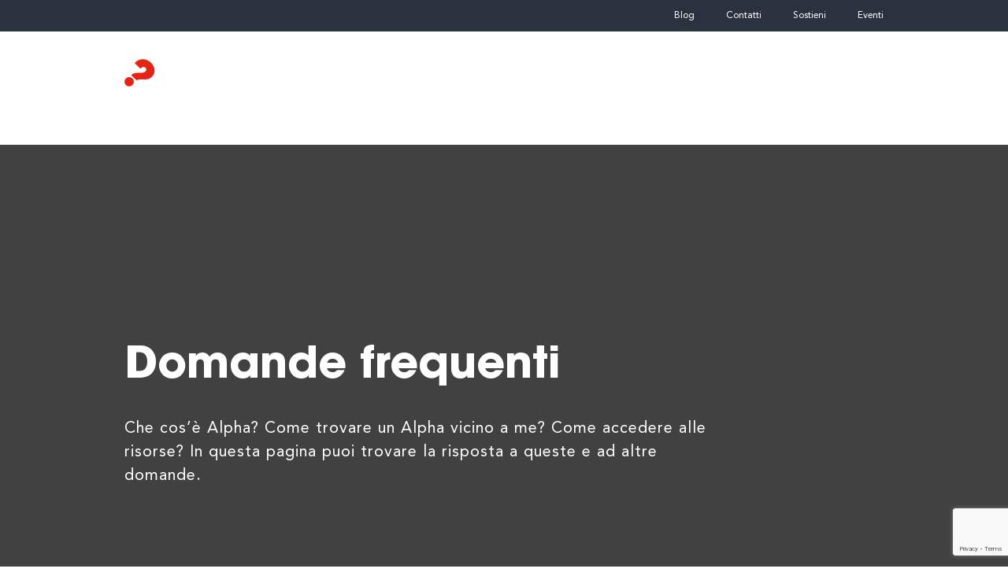

--- FILE ---
content_type: text/html; charset=UTF-8
request_url: https://alphaitalia.org/faqs/
body_size: 14605
content:
<!doctype html>
<html lang="it-IT">
<head>
	<meta charset="UTF-8">
	<meta name="viewport" content="width=device-width, initial-scale=1">
	<link rel="profile" href="https://gmpg.org/xfn/11">

	<meta name='robots' content='index, follow, max-image-preview:large, max-snippet:-1, max-video-preview:-1' />

	<!-- This site is optimized with the Yoast SEO plugin v26.7 - https://yoast.com/wordpress/plugins/seo/ -->
	<title>Domande frequenti - Alpha Italy</title>
	<meta name="description" content="Che cos&#039;è Alpha? Come trovare un Alpha vicino a me? Come accedere alle risorse? In questa pagina la risposta a queste e a tante altre domande." />
	<link rel="canonical" href="https://alphaitalia.org/faqs/" />
	<meta property="og:locale" content="it_IT" />
	<meta property="og:type" content="article" />
	<meta property="og:title" content="Domande frequenti - Alpha Italy" />
	<meta property="og:description" content="Che cos&#039;è Alpha? Come trovare un Alpha vicino a me? Come accedere alle risorse? In questa pagina la risposta a queste e a tante altre domande." />
	<meta property="og:url" content="https://alphaitalia.org/faqs/" />
	<meta property="og:site_name" content="Alpha Italy" />
	<meta property="article:modified_time" content="2023-08-29T12:53:57+00:00" />
	<meta name="twitter:card" content="summary_large_image" />
	<meta name="twitter:label1" content="Tempo di lettura stimato" />
	<meta name="twitter:data1" content="1 minuto" />
	<script type="application/ld+json" class="yoast-schema-graph">{"@context":"https://schema.org","@graph":[{"@type":"WebPage","@id":"https://alphaitalia.org/faqs/","url":"https://alphaitalia.org/faqs/","name":"Domande frequenti - Alpha Italy","isPartOf":{"@id":"https://alphaitalia.org/#website"},"datePublished":"2021-06-18T02:52:57+00:00","dateModified":"2023-08-29T12:53:57+00:00","description":"Che cos'è Alpha? Come trovare un Alpha vicino a me? Come accedere alle risorse? In questa pagina la risposta a queste e a tante altre domande.","breadcrumb":{"@id":"https://alphaitalia.org/faqs/#breadcrumb"},"inLanguage":"it-IT","potentialAction":[{"@type":"ReadAction","target":["https://alphaitalia.org/faqs/"]}]},{"@type":"BreadcrumbList","@id":"https://alphaitalia.org/faqs/#breadcrumb","itemListElement":[{"@type":"ListItem","position":1,"name":"Home","item":"https://alphaitalia.org/"},{"@type":"ListItem","position":2,"name":"Domande frequenti"}]},{"@type":"WebSite","@id":"https://alphaitalia.org/#website","url":"https://alphaitalia.org/","name":"Alpha Italy","description":"Explore life, faith &amp; meaning","publisher":{"@id":"https://alphaitalia.org/#organization"},"potentialAction":[{"@type":"SearchAction","target":{"@type":"EntryPoint","urlTemplate":"https://alphaitalia.org/?s={search_term_string}"},"query-input":{"@type":"PropertyValueSpecification","valueRequired":true,"valueName":"search_term_string"}}],"inLanguage":"it-IT"},{"@type":"Organization","@id":"https://alphaitalia.org/#organization","name":"Alpha Italy","url":"https://alphaitalia.org/","logo":{"@type":"ImageObject","inLanguage":"it-IT","@id":"https://alphaitalia.org/#/schema/logo/image/","url":"https://alphaitalia.org/wp-content/uploads/sites/17/2021/10/Site-Logo.png","contentUrl":"https://alphaitalia.org/wp-content/uploads/sites/17/2021/10/Site-Logo.png","width":250,"height":227,"caption":"Alpha Italy"},"image":{"@id":"https://alphaitalia.org/#/schema/logo/image/"}}]}</script>
	<!-- / Yoast SEO plugin. -->


<link rel='dns-prefetch' href='//www.google.com' />
<link rel='dns-prefetch' href='//fonts.googleapis.com' />
<link rel="alternate" type="application/rss+xml" title="Alpha Italy &raquo; Feed" href="https://alphaitalia.org/feed/" />
<link rel="alternate" type="application/rss+xml" title="Alpha Italy &raquo; Feed dei commenti" href="https://alphaitalia.org/comments/feed/" />
<link rel="alternate" type="text/calendar" title="Alpha Italy &raquo; iCal Feed" href="https://alphaitalia.org/events/?ical=1" />
<link rel="alternate" title="oEmbed (JSON)" type="application/json+oembed" href="https://alphaitalia.org/wp-json/oembed/1.0/embed?url=https%3A%2F%2Falphaitalia.org%2Ffaqs%2F" />
<link rel="alternate" title="oEmbed (XML)" type="text/xml+oembed" href="https://alphaitalia.org/wp-json/oembed/1.0/embed?url=https%3A%2F%2Falphaitalia.org%2Ffaqs%2F&#038;format=xml" />
<style id='wp-img-auto-sizes-contain-inline-css'>
img:is([sizes=auto i],[sizes^="auto," i]){contain-intrinsic-size:3000px 1500px}
/*# sourceURL=wp-img-auto-sizes-contain-inline-css */
</style>
<link rel='stylesheet' id='genesis-blocks-style-css-css' href='https://alphaitalia.org/wp-content/plugins/genesis-blocks/dist/style-blocks.build.css?ver=1764952280' media='all' />
<link rel='stylesheet' id='dashicons-css' href='https://alphaitalia.org/wp-includes/css/dashicons.min.css?ver=6.9' media='all' />
<link rel='stylesheet' id='tec-variables-skeleton-css' href='https://alphaitalia.org/wp-content/plugins/event-tickets/common/build/css/variables-skeleton.css?ver=6.10.1' media='all' />
<link rel='stylesheet' id='tec-variables-full-css' href='https://alphaitalia.org/wp-content/plugins/event-tickets/common/build/css/variables-full.css?ver=6.10.1' media='all' />
<link rel='stylesheet' id='tribe-common-skeleton-style-css' href='https://alphaitalia.org/wp-content/plugins/event-tickets/common/build/css/common-skeleton.css?ver=6.10.1' media='all' />
<link rel='stylesheet' id='tribe-common-full-style-css' href='https://alphaitalia.org/wp-content/plugins/event-tickets/common/build/css/common-full.css?ver=6.10.1' media='all' />
<link rel='stylesheet' id='event-tickets-tickets-css-css' href='https://alphaitalia.org/wp-content/plugins/event-tickets/build/css/tickets.css?ver=5.27.3' media='all' />
<link rel='stylesheet' id='event-tickets-tickets-rsvp-css-css' href='https://alphaitalia.org/wp-content/plugins/event-tickets/build/css/rsvp-v1.css?ver=5.27.3' media='all' />
<style id='wp-emoji-styles-inline-css'>

	img.wp-smiley, img.emoji {
		display: inline !important;
		border: none !important;
		box-shadow: none !important;
		height: 1em !important;
		width: 1em !important;
		margin: 0 0.07em !important;
		vertical-align: -0.1em !important;
		background: none !important;
		padding: 0 !important;
	}
/*# sourceURL=wp-emoji-styles-inline-css */
</style>
<link rel='stylesheet' id='wp-block-library-css' href='https://alphaitalia.org/wp-includes/css/dist/block-library/style.min.css?ver=6.9' media='all' />
<style id='wp-block-heading-inline-css'>
h1:where(.wp-block-heading).has-background,h2:where(.wp-block-heading).has-background,h3:where(.wp-block-heading).has-background,h4:where(.wp-block-heading).has-background,h5:where(.wp-block-heading).has-background,h6:where(.wp-block-heading).has-background{padding:1.25em 2.375em}h1.has-text-align-left[style*=writing-mode]:where([style*=vertical-lr]),h1.has-text-align-right[style*=writing-mode]:where([style*=vertical-rl]),h2.has-text-align-left[style*=writing-mode]:where([style*=vertical-lr]),h2.has-text-align-right[style*=writing-mode]:where([style*=vertical-rl]),h3.has-text-align-left[style*=writing-mode]:where([style*=vertical-lr]),h3.has-text-align-right[style*=writing-mode]:where([style*=vertical-rl]),h4.has-text-align-left[style*=writing-mode]:where([style*=vertical-lr]),h4.has-text-align-right[style*=writing-mode]:where([style*=vertical-rl]),h5.has-text-align-left[style*=writing-mode]:where([style*=vertical-lr]),h5.has-text-align-right[style*=writing-mode]:where([style*=vertical-rl]),h6.has-text-align-left[style*=writing-mode]:where([style*=vertical-lr]),h6.has-text-align-right[style*=writing-mode]:where([style*=vertical-rl]){rotate:180deg}
/*# sourceURL=https://alphaitalia.org/wp-includes/blocks/heading/style.min.css */
</style>
<style id='wp-block-columns-inline-css'>
.wp-block-columns{box-sizing:border-box;display:flex;flex-wrap:wrap!important}@media (min-width:782px){.wp-block-columns{flex-wrap:nowrap!important}}.wp-block-columns{align-items:normal!important}.wp-block-columns.are-vertically-aligned-top{align-items:flex-start}.wp-block-columns.are-vertically-aligned-center{align-items:center}.wp-block-columns.are-vertically-aligned-bottom{align-items:flex-end}@media (max-width:781px){.wp-block-columns:not(.is-not-stacked-on-mobile)>.wp-block-column{flex-basis:100%!important}}@media (min-width:782px){.wp-block-columns:not(.is-not-stacked-on-mobile)>.wp-block-column{flex-basis:0;flex-grow:1}.wp-block-columns:not(.is-not-stacked-on-mobile)>.wp-block-column[style*=flex-basis]{flex-grow:0}}.wp-block-columns.is-not-stacked-on-mobile{flex-wrap:nowrap!important}.wp-block-columns.is-not-stacked-on-mobile>.wp-block-column{flex-basis:0;flex-grow:1}.wp-block-columns.is-not-stacked-on-mobile>.wp-block-column[style*=flex-basis]{flex-grow:0}:where(.wp-block-columns){margin-bottom:1.75em}:where(.wp-block-columns.has-background){padding:1.25em 2.375em}.wp-block-column{flex-grow:1;min-width:0;overflow-wrap:break-word;word-break:break-word}.wp-block-column.is-vertically-aligned-top{align-self:flex-start}.wp-block-column.is-vertically-aligned-center{align-self:center}.wp-block-column.is-vertically-aligned-bottom{align-self:flex-end}.wp-block-column.is-vertically-aligned-stretch{align-self:stretch}.wp-block-column.is-vertically-aligned-bottom,.wp-block-column.is-vertically-aligned-center,.wp-block-column.is-vertically-aligned-top{width:100%}
/*# sourceURL=https://alphaitalia.org/wp-includes/blocks/columns/style.min.css */
</style>
<style id='wp-block-group-inline-css'>
.wp-block-group{box-sizing:border-box}:where(.wp-block-group.wp-block-group-is-layout-constrained){position:relative}
/*# sourceURL=https://alphaitalia.org/wp-includes/blocks/group/style.min.css */
</style>
<style id='wp-block-paragraph-inline-css'>
.is-small-text{font-size:.875em}.is-regular-text{font-size:1em}.is-large-text{font-size:2.25em}.is-larger-text{font-size:3em}.has-drop-cap:not(:focus):first-letter{float:left;font-size:8.4em;font-style:normal;font-weight:100;line-height:.68;margin:.05em .1em 0 0;text-transform:uppercase}body.rtl .has-drop-cap:not(:focus):first-letter{float:none;margin-left:.1em}p.has-drop-cap.has-background{overflow:hidden}:root :where(p.has-background){padding:1.25em 2.375em}:where(p.has-text-color:not(.has-link-color)) a{color:inherit}p.has-text-align-left[style*="writing-mode:vertical-lr"],p.has-text-align-right[style*="writing-mode:vertical-rl"]{rotate:180deg}
/*# sourceURL=https://alphaitalia.org/wp-includes/blocks/paragraph/style.min.css */
</style>
<style id='wp-block-spacer-inline-css'>
.wp-block-spacer{clear:both}
/*# sourceURL=https://alphaitalia.org/wp-includes/blocks/spacer/style.min.css */
</style>
<style id='global-styles-inline-css'>
:root{--wp--preset--aspect-ratio--square: 1;--wp--preset--aspect-ratio--4-3: 4/3;--wp--preset--aspect-ratio--3-4: 3/4;--wp--preset--aspect-ratio--3-2: 3/2;--wp--preset--aspect-ratio--2-3: 2/3;--wp--preset--aspect-ratio--16-9: 16/9;--wp--preset--aspect-ratio--9-16: 9/16;--wp--preset--color--black: #000000;--wp--preset--color--cyan-bluish-gray: #abb8c3;--wp--preset--color--white: #ffffff;--wp--preset--color--pale-pink: #f78da7;--wp--preset--color--vivid-red: #cf2e2e;--wp--preset--color--luminous-vivid-orange: #ff6900;--wp--preset--color--luminous-vivid-amber: #fcb900;--wp--preset--color--light-green-cyan: #7bdcb5;--wp--preset--color--vivid-green-cyan: #00d084;--wp--preset--color--pale-cyan-blue: #8ed1fc;--wp--preset--color--vivid-cyan-blue: #0693e3;--wp--preset--color--vivid-purple: #9b51e0;--wp--preset--color--dark-gray: #414141;--wp--preset--color--dark-blue: #1e2433;--wp--preset--color--red: #e42312;--wp--preset--color--light-gray: #f3f4f5;--wp--preset--color--purple: #4D4DA5;--wp--preset--color--ays-blue: #4F38E1;--wp--preset--color--ays-light-blue: #0042FF;--wp--preset--color--ays-green: #C2FF00;--wp--preset--color--ays-grey: #E0DBD7;--wp--preset--gradient--vivid-cyan-blue-to-vivid-purple: linear-gradient(135deg,rgb(6,147,227) 0%,rgb(155,81,224) 100%);--wp--preset--gradient--light-green-cyan-to-vivid-green-cyan: linear-gradient(135deg,rgb(122,220,180) 0%,rgb(0,208,130) 100%);--wp--preset--gradient--luminous-vivid-amber-to-luminous-vivid-orange: linear-gradient(135deg,rgb(252,185,0) 0%,rgb(255,105,0) 100%);--wp--preset--gradient--luminous-vivid-orange-to-vivid-red: linear-gradient(135deg,rgb(255,105,0) 0%,rgb(207,46,46) 100%);--wp--preset--gradient--very-light-gray-to-cyan-bluish-gray: linear-gradient(135deg,rgb(238,238,238) 0%,rgb(169,184,195) 100%);--wp--preset--gradient--cool-to-warm-spectrum: linear-gradient(135deg,rgb(74,234,220) 0%,rgb(151,120,209) 20%,rgb(207,42,186) 40%,rgb(238,44,130) 60%,rgb(251,105,98) 80%,rgb(254,248,76) 100%);--wp--preset--gradient--blush-light-purple: linear-gradient(135deg,rgb(255,206,236) 0%,rgb(152,150,240) 100%);--wp--preset--gradient--blush-bordeaux: linear-gradient(135deg,rgb(254,205,165) 0%,rgb(254,45,45) 50%,rgb(107,0,62) 100%);--wp--preset--gradient--luminous-dusk: linear-gradient(135deg,rgb(255,203,112) 0%,rgb(199,81,192) 50%,rgb(65,88,208) 100%);--wp--preset--gradient--pale-ocean: linear-gradient(135deg,rgb(255,245,203) 0%,rgb(182,227,212) 50%,rgb(51,167,181) 100%);--wp--preset--gradient--electric-grass: linear-gradient(135deg,rgb(202,248,128) 0%,rgb(113,206,126) 100%);--wp--preset--gradient--midnight: linear-gradient(135deg,rgb(2,3,129) 0%,rgb(40,116,252) 100%);--wp--preset--font-size--small: 13px;--wp--preset--font-size--medium: 20px;--wp--preset--font-size--large: 36px;--wp--preset--font-size--x-large: 42px;--wp--preset--spacing--20: 0.44rem;--wp--preset--spacing--30: 0.67rem;--wp--preset--spacing--40: 1rem;--wp--preset--spacing--50: 1.5rem;--wp--preset--spacing--60: 2.25rem;--wp--preset--spacing--70: 3.38rem;--wp--preset--spacing--80: 5.06rem;--wp--preset--shadow--natural: 6px 6px 9px rgba(0, 0, 0, 0.2);--wp--preset--shadow--deep: 12px 12px 50px rgba(0, 0, 0, 0.4);--wp--preset--shadow--sharp: 6px 6px 0px rgba(0, 0, 0, 0.2);--wp--preset--shadow--outlined: 6px 6px 0px -3px rgb(255, 255, 255), 6px 6px rgb(0, 0, 0);--wp--preset--shadow--crisp: 6px 6px 0px rgb(0, 0, 0);}:where(.is-layout-flex){gap: 0.5em;}:where(.is-layout-grid){gap: 0.5em;}body .is-layout-flex{display: flex;}.is-layout-flex{flex-wrap: wrap;align-items: center;}.is-layout-flex > :is(*, div){margin: 0;}body .is-layout-grid{display: grid;}.is-layout-grid > :is(*, div){margin: 0;}:where(.wp-block-columns.is-layout-flex){gap: 2em;}:where(.wp-block-columns.is-layout-grid){gap: 2em;}:where(.wp-block-post-template.is-layout-flex){gap: 1.25em;}:where(.wp-block-post-template.is-layout-grid){gap: 1.25em;}.has-black-color{color: var(--wp--preset--color--black) !important;}.has-cyan-bluish-gray-color{color: var(--wp--preset--color--cyan-bluish-gray) !important;}.has-white-color{color: var(--wp--preset--color--white) !important;}.has-pale-pink-color{color: var(--wp--preset--color--pale-pink) !important;}.has-vivid-red-color{color: var(--wp--preset--color--vivid-red) !important;}.has-luminous-vivid-orange-color{color: var(--wp--preset--color--luminous-vivid-orange) !important;}.has-luminous-vivid-amber-color{color: var(--wp--preset--color--luminous-vivid-amber) !important;}.has-light-green-cyan-color{color: var(--wp--preset--color--light-green-cyan) !important;}.has-vivid-green-cyan-color{color: var(--wp--preset--color--vivid-green-cyan) !important;}.has-pale-cyan-blue-color{color: var(--wp--preset--color--pale-cyan-blue) !important;}.has-vivid-cyan-blue-color{color: var(--wp--preset--color--vivid-cyan-blue) !important;}.has-vivid-purple-color{color: var(--wp--preset--color--vivid-purple) !important;}.has-black-background-color{background-color: var(--wp--preset--color--black) !important;}.has-cyan-bluish-gray-background-color{background-color: var(--wp--preset--color--cyan-bluish-gray) !important;}.has-white-background-color{background-color: var(--wp--preset--color--white) !important;}.has-pale-pink-background-color{background-color: var(--wp--preset--color--pale-pink) !important;}.has-vivid-red-background-color{background-color: var(--wp--preset--color--vivid-red) !important;}.has-luminous-vivid-orange-background-color{background-color: var(--wp--preset--color--luminous-vivid-orange) !important;}.has-luminous-vivid-amber-background-color{background-color: var(--wp--preset--color--luminous-vivid-amber) !important;}.has-light-green-cyan-background-color{background-color: var(--wp--preset--color--light-green-cyan) !important;}.has-vivid-green-cyan-background-color{background-color: var(--wp--preset--color--vivid-green-cyan) !important;}.has-pale-cyan-blue-background-color{background-color: var(--wp--preset--color--pale-cyan-blue) !important;}.has-vivid-cyan-blue-background-color{background-color: var(--wp--preset--color--vivid-cyan-blue) !important;}.has-vivid-purple-background-color{background-color: var(--wp--preset--color--vivid-purple) !important;}.has-black-border-color{border-color: var(--wp--preset--color--black) !important;}.has-cyan-bluish-gray-border-color{border-color: var(--wp--preset--color--cyan-bluish-gray) !important;}.has-white-border-color{border-color: var(--wp--preset--color--white) !important;}.has-pale-pink-border-color{border-color: var(--wp--preset--color--pale-pink) !important;}.has-vivid-red-border-color{border-color: var(--wp--preset--color--vivid-red) !important;}.has-luminous-vivid-orange-border-color{border-color: var(--wp--preset--color--luminous-vivid-orange) !important;}.has-luminous-vivid-amber-border-color{border-color: var(--wp--preset--color--luminous-vivid-amber) !important;}.has-light-green-cyan-border-color{border-color: var(--wp--preset--color--light-green-cyan) !important;}.has-vivid-green-cyan-border-color{border-color: var(--wp--preset--color--vivid-green-cyan) !important;}.has-pale-cyan-blue-border-color{border-color: var(--wp--preset--color--pale-cyan-blue) !important;}.has-vivid-cyan-blue-border-color{border-color: var(--wp--preset--color--vivid-cyan-blue) !important;}.has-vivid-purple-border-color{border-color: var(--wp--preset--color--vivid-purple) !important;}.has-vivid-cyan-blue-to-vivid-purple-gradient-background{background: var(--wp--preset--gradient--vivid-cyan-blue-to-vivid-purple) !important;}.has-light-green-cyan-to-vivid-green-cyan-gradient-background{background: var(--wp--preset--gradient--light-green-cyan-to-vivid-green-cyan) !important;}.has-luminous-vivid-amber-to-luminous-vivid-orange-gradient-background{background: var(--wp--preset--gradient--luminous-vivid-amber-to-luminous-vivid-orange) !important;}.has-luminous-vivid-orange-to-vivid-red-gradient-background{background: var(--wp--preset--gradient--luminous-vivid-orange-to-vivid-red) !important;}.has-very-light-gray-to-cyan-bluish-gray-gradient-background{background: var(--wp--preset--gradient--very-light-gray-to-cyan-bluish-gray) !important;}.has-cool-to-warm-spectrum-gradient-background{background: var(--wp--preset--gradient--cool-to-warm-spectrum) !important;}.has-blush-light-purple-gradient-background{background: var(--wp--preset--gradient--blush-light-purple) !important;}.has-blush-bordeaux-gradient-background{background: var(--wp--preset--gradient--blush-bordeaux) !important;}.has-luminous-dusk-gradient-background{background: var(--wp--preset--gradient--luminous-dusk) !important;}.has-pale-ocean-gradient-background{background: var(--wp--preset--gradient--pale-ocean) !important;}.has-electric-grass-gradient-background{background: var(--wp--preset--gradient--electric-grass) !important;}.has-midnight-gradient-background{background: var(--wp--preset--gradient--midnight) !important;}.has-small-font-size{font-size: var(--wp--preset--font-size--small) !important;}.has-medium-font-size{font-size: var(--wp--preset--font-size--medium) !important;}.has-large-font-size{font-size: var(--wp--preset--font-size--large) !important;}.has-x-large-font-size{font-size: var(--wp--preset--font-size--x-large) !important;}
:where(.wp-block-columns.is-layout-flex){gap: 2em;}:where(.wp-block-columns.is-layout-grid){gap: 2em;}
/*# sourceURL=global-styles-inline-css */
</style>
<style id='core-block-supports-inline-css'>
.wp-container-core-columns-is-layout-9d6595d7{flex-wrap:nowrap;}
/*# sourceURL=core-block-supports-inline-css */
</style>

<style id='classic-theme-styles-inline-css'>
/*! This file is auto-generated */
.wp-block-button__link{color:#fff;background-color:#32373c;border-radius:9999px;box-shadow:none;text-decoration:none;padding:calc(.667em + 2px) calc(1.333em + 2px);font-size:1.125em}.wp-block-file__button{background:#32373c;color:#fff;text-decoration:none}
/*# sourceURL=/wp-includes/css/classic-themes.min.css */
</style>
<link rel='stylesheet' id='alpha-parent-style-css' href='https://alphaitalia.org/wp-content/themes/alpha-marketing-theme/style.css?ver=1.2.32' media='all' />
<link rel='stylesheet' id='alpha-child-style-css' href='https://alphaitalia.org/wp-content/themes/alpha-marketing-child-theme/style.css?ver=1.0.0' media='all' />
<link rel='stylesheet' id='alpha-style-css' href='https://alphaitalia.org/wp-content/themes/alpha-marketing-child-theme/style.css?ver=20260119054118' media='all' />
<link rel='stylesheet' id='work-sans-google-fonts-css' href='https://fonts.googleapis.com/css2?family=Work+Sans%3Aital%2Cwght%400%2C100..900%3B1%2C100..900&#038;ver=6.9' media='all' />
<link rel='stylesheet' id='event-tickets-rsvp-css' href='https://alphaitalia.org/wp-content/plugins/event-tickets/build/css/rsvp.css?ver=5.27.3' media='all' />
<!--n2css--><!--n2js--><script src="https://alphaitalia.org/wp-includes/js/jquery/jquery.min.js?ver=3.7.1" id="jquery-core-js"></script>
<script src="https://alphaitalia.org/wp-includes/js/jquery/jquery-migrate.min.js?ver=3.4.1" id="jquery-migrate-js"></script>
<script src="https://alphaitalia.org/wp-content/plugins/stop-user-enumeration/frontend/js/frontend.js?ver=1.7.7" id="stop-user-enumeration-js" defer data-wp-strategy="defer"></script>
<link rel="https://api.w.org/" href="https://alphaitalia.org/wp-json/" /><link rel="alternate" title="JSON" type="application/json" href="https://alphaitalia.org/wp-json/wp/v2/pages/4205" /><link rel="EditURI" type="application/rsd+xml" title="RSD" href="https://alphaitalia.org/xmlrpc.php?rsd" />
<link rel='shortlink' href='https://alphaitalia.org/?p=4205' />
<!-- Google tag (gtag.js) -->
<script async src="https://www.googletagmanager.com/gtag/js?id=G-VNVN5STN22"></script>
<script>
  window.dataLayer = window.dataLayer || [];
  function gtag(){dataLayer.push(arguments);}
  gtag('js', new Date());

  gtag('config', 'G-VNVN5STN22');
</script>

<script src="https://cmp.osano.com/AzZcqLRx57D0c6Gv/22020e93-668f-4bc7-a053-245ece03bb4c/osano.js"></script><meta name="et-api-version" content="v1"><meta name="et-api-origin" content="https://alphaitalia.org"><link rel="https://theeventscalendar.com/" href="https://alphaitalia.org/wp-json/tribe/tickets/v1/" /><meta name="tec-api-version" content="v1"><meta name="tec-api-origin" content="https://alphaitalia.org"><link rel="alternate" href="https://alphaitalia.org/wp-json/tribe/events/v1/" />        <script>
          $(function() {
  $('a[href*=#]').on('click', function(e) {
    e.preventDefault();
    $('html, body').animate({ scrollTop: $($(this).attr('href')).offset().top}, 500, 'linear');
  });
});
        </script>
    <link rel="icon" href="https://alphaitalia.org/wp-content/uploads/sites/17/2021/10/cropped-Site-icon-32x32.png" sizes="32x32" />
<link rel="icon" href="https://alphaitalia.org/wp-content/uploads/sites/17/2021/10/cropped-Site-icon-192x192.png" sizes="192x192" />
<link rel="apple-touch-icon" href="https://alphaitalia.org/wp-content/uploads/sites/17/2021/10/cropped-Site-icon-180x180.png" />
<meta name="msapplication-TileImage" content="https://alphaitalia.org/wp-content/uploads/sites/17/2021/10/cropped-Site-icon-270x270.png" />
		<style id="wp-custom-css">
			.pvw-title span {
  display: none;
}
.pvw-title:after {
  content: 'whatever it is you want to add';
}

.page-id-673 section#section05 {
display:none; !important!
}

section {
  height: auto;
}		</style>
		</head>

<body class="wp-singular page-template-default page page-id-4205 wp-custom-logo wp-theme-alpha-marketing-theme wp-child-theme-alpha-marketing-child-theme tribe-no-js tec-no-tickets-on-recurring tec-no-rsvp-on-recurring no-sidebar tribe-theme-alpha-marketing-theme">
<div id="page" class="site">
	<a class="skip-link screen-reader-text" href="#primary">Skip to content</a>

	<nav id="topline-nav" class="topline-nav">
		<div class="menu-topline-container"><ul id="topline-menu" class="menu"><li id="menu-item-4379" class="menu-item menu-item-type-post_type menu-item-object-page menu-item-4379"><a href="https://alphaitalia.org/blog/" data-ps2id-api="true">Blog</a></li>
<li id="menu-item-664" class="menu-item menu-item-type-post_type menu-item-object-page menu-item-664"><a href="https://alphaitalia.org/contact-us/" data-ps2id-api="true">Contatti</a></li>
<li id="menu-item-5074" class="menu-item menu-item-type-post_type menu-item-object-page menu-item-5074"><a href="https://alphaitalia.org/donate/" data-ps2id-api="true">Sostieni</a></li>
<li id="menu-item-5290" class="menu-item menu-item-type-post_type_archive menu-item-object-tribe_events menu-item-5290"><a href="https://alphaitalia.org/events/" data-ps2id-api="true">Eventi</a></li>
</ul></div>	</nav>

	

	<header id="masthead" class="site-header overlay">

		<div class="branding" id="branding">

			<a id="header-menu-logo" title="Alpha Italy" rel="home" class="aicon-logo" href="https://alphaitalia.org"></a>

			<a href="#" class="menu-toggle" id="menu-toggle" aria-controls="primary-menu" aria-expanded="false"><i class="aicon-hamburger"></i></a>

			<nav id="site-navigation" class="main-navigation">
				<a href="#" id="menu-close" class="menu-close"><i class="aicon-close"></i></a>

				<div class="primary-menu-container"><ul id="primary-menu" class="menu"><li id="menu-item-5219" class="menu-item menu-item-type-post_type menu-item-object-page menu-item-has-children menu-item-5219"><a href="https://alphaitalia.org/try-alpha/" data-ps2id-api="true">Cos’è Alpha</a>
<ul class="sub-menu">
	<li id="menu-item-15" class="menu-item menu-item-type-custom menu-item-object-custom menu-item-has-children menu-item-15 menu-item-column">
	<ul class="sub-menu">
		<li id="menu-item-4274" class="menu-item menu-item-type-post_type menu-item-object-page menu-item-4274"><a href="https://alphaitalia.org/run-alpha/" data-ps2id-api="true"><div class="title">Come iniziare Alpha</div><div class="description">Come funziona Alpha? Cosa devo fare per iniziare? Scopri tutto su Alpha e come gestirlo.</div></a></li>
		<li id="menu-item-653" class="menu-item menu-item-type-post_type menu-item-object-page menu-item-653"><a href="https://alphaitalia.org/previews/" data-ps2id-api="true"><div class="title">Anteprima delle risorse</div><div class="description">Prima di gestire un Alpha, puoi vedere un’anteprima di tutti i video delle serie Alpha.</div></a></li>
	</ul>
</li>
	<li id="menu-item-4275" class="menu-item menu-item-type-post_type menu-item-object-page menu-item-4275"><a href="https://alphaitalia.org/youth/" data-ps2id-api="true"><div class="image"><img width="500" height="334" src="https://alphaitalia.org/wp-content/uploads/sites/17/2021/06/devin-avery-resized.jpg" class="attachment-medium size-medium" alt="" decoding="async" fetchpriority="high" /></div><div class="title">Alpha youth</div><div class="description"> </div></a></li>
	<li id="menu-item-4278" class="menu-item menu-item-type-post_type menu-item-object-page menu-item-4278"><a href="https://alphaitalia.org/catholic-context/" data-ps2id-api="true"><div class="image"><img width="1000" height="668" src="https://alphaitalia.org/wp-content/uploads/sites/17/2021/06/AYS-ISRAEL-3.jpg" class="attachment-medium size-medium" alt="" decoding="async" srcset="https://alphaitalia.org/wp-content/uploads/sites/17/2021/06/AYS-ISRAEL-3.jpg 1000w, https://alphaitalia.org/wp-content/uploads/sites/17/2021/06/AYS-ISRAEL-3-768x513.jpg 768w, https://alphaitalia.org/wp-content/uploads/sites/17/2021/06/AYS-ISRAEL-3-600x400.jpg 600w" sizes="(max-width: 1000px) 100vw, 1000px" /></div><div class="title">Nel contesto cattolico</div><div class="description"> </div></a></li>
</ul>
</li>
<li id="menu-item-5337" class="menu-item menu-item-type-post_type menu-item-object-page menu-item-has-children menu-item-5337"><a href="https://alphaitalia.org/the-marriage-course/" data-ps2id-api="true">The Marriage e Pre-Marriage Course</a>
<ul class="sub-menu">
	<li id="menu-item-5340" class="menu-item menu-item-type-custom menu-item-object-custom menu-item-has-children menu-item-5340 menu-item-column">
	<ul class="sub-menu">
		<li id="menu-item-5338" class="menu-item menu-item-type-post_type menu-item-object-page menu-item-5338"><a href="https://alphaitalia.org/the-marriage-course/" data-ps2id-api="true"><div class="image"><img width="1358" height="764" src="https://alphaitalia.org/wp-content/uploads/sites/17/2022/05/tmc-sala.jpg" class="attachment-medium size-medium" alt="" decoding="async" srcset="https://alphaitalia.org/wp-content/uploads/sites/17/2022/05/tmc-sala.jpg 1358w, https://alphaitalia.org/wp-content/uploads/sites/17/2022/05/tmc-sala-768x432.jpg 768w" sizes="(max-width: 1358px) 100vw, 1358px" /></div><div class="title">Scopri il The Marriage e Pre-Marriage Course</div></a></li>
	</ul>
</li>
	<li id="menu-item-5333" class="menu-item menu-item-type-custom menu-item-object-custom menu-item-5333"><a href="https://sites.google.com/alphaitalia.org/tmc/home" data-ps2id-api="true"><div class="image"><img width="1512" height="942" src="https://alphaitalia.org/wp-content/uploads/sites/17/2022/05/tmc.jpg" class="attachment-medium size-medium" alt="" decoding="async" srcset="https://alphaitalia.org/wp-content/uploads/sites/17/2022/05/tmc.jpg 1512w, https://alphaitalia.org/wp-content/uploads/sites/17/2022/05/tmc-768x478.jpg 768w" sizes="(max-width: 1512px) 100vw, 1512px" /></div><div class="title">Vai al sito The Marriage Course</div></a></li>
</ul>
</li>
<li id="menu-item-4283" class="menu-item menu-item-type-post_type menu-item-object-page menu-item-4283"><a href="https://alphaitalia.org/stories/" data-ps2id-api="true">Storie</a></li>
<li id="menu-item-5818" class="menu-item menu-item-type-post_type menu-item-object-page menu-item-5818"><a href="https://alphaitalia.org/dona/" data-ps2id-api="true">Dona</a></li>
</ul></div><div class="primary-right-menu-container"><ul id="primary-right-menu" class="menu"><li id="menu-item-12" class="menu-item menu-item-type-custom menu-item-object-custom menu-item-12"><a href="https://run.alphaitalia.org/" data-ps2id-api="true">Accedi</a></li>
<li id="menu-item-13" class="menu-item menu-item-type-custom menu-item-object-custom menu-item-13"><a href="https://run.alphaitalia.org/user/signup" data-ps2id-api="true" class="btn">Inizia</a></li>
</ul></div>			</nav><!-- #site-navigation -->

		</div><!-- .branding -->

	</header><!-- #masthead -->

	<main id="primary" class="site-main">

		

<article id="post-4205" class="post-4205 page type-page status-publish hentry">

	<div class="entry-content ">
		
<div class="wp-block-group"><div class="wp-block-group__inner-container is-layout-flow wp-block-group-is-layout-flow"></div></div>


	<style>
		#alpha-hero-block_6298ec108c08e .background {
			background-image: url( https://alphaitalia.org/wp-content/uploads/sites/17/2022/06/girl.jpg );
		}
		@media (max-width: 480px) {
			#alpha-hero-block_6298ec108c08e .background {
				background-image: url( https://alphaitalia.org/wp-content/uploads/sites/17/2022/06/girl.jpg );
			}
		}
	</style>
	
<section id="alpha-hero-block_6298ec108c08e" class="alpha-hero alpha-hero-full-page alpha-hero-style-default alpha-hero-text-align-left">
	<div class="background"></div>
		<div class="alpha-hero-content">
					<h1>Domande frequenti</h1>
							<div class="alpha-hero-description">Che cos&#8217;è Alpha? Come trovare un Alpha vicino a me?  Come accedere alle risorse? In questa pagina puoi trovare la risposta a queste e ad altre domande.</div>
							</div>
</section>

<section id="section05" class="demo">
  <a href="#section06"><span></a>
</section>


<p></p>



<div style="height:0px" aria-hidden="true" class="wp-block-spacer"></div>



<div class="wp-block-columns is-layout-flex wp-container-core-columns-is-layout-9d6595d7 wp-block-columns-is-layout-flex">
<div class="wp-block-column is-layout-flow wp-block-column-is-layout-flow">
<h2 class="wp-block-heading has-text-align-left">Partecipare ad Alpha</h2>
</div>



<div class="wp-block-column is-layout-flow wp-block-column-is-layout-flow"><section id="alpha-accordion-block_60cc0ac6e9f58" class="alpha-accordion">
			<div class="alpha-accordion-tab" id="che-cose-alpha">
							<span class="alpha-accordion-icon aicon-logo"></span>
						<h5 class="alpha-accordion-title"><a href="#che-cose-alpha">Che cos&#8217;è Alpha?</a></h5>
			<div class="alpha-accordion-content"><p>Alpha è un corso in undici settimane per esplorare le basi della fede cristiana. Uno spazio dove le persone partecipano volentieri e hanno la possibilità di parlare liberamente a partire da alcune domande riguardanti la vita e la fede. Gli argomenti sono pensati per stimolare una conversazione aperta e dinamica, in un clima rilassante, amichevole e coinvolgente.</p>
</div>
		</div>
			<div class="alpha-accordion-tab" id="cosa-avviene-ad-alpha">
							<span class="alpha-accordion-icon aicon-logo"></span>
						<h5 class="alpha-accordion-title"><a href="#cosa-avviene-ad-alpha">Cosa avviene ad Alpha?</a></h5>
			<div class="alpha-accordion-content"><p>Alpha può essere organizzato in modi diversi e in location diverse (ad esempio chiese, scuole, pub, università, carceri). </p>
<p>Un tipico incontro prevede tre momenti: 1) connessione: un momento di accoglienza, convivialità e relax, in genere con del cibo, 2) un video o talk dal vivo, in cui viene lanciato il tema della serata, 3) un momento di conversazione in piccoli gruppi.</p>
<p>La forza di Alpha è nel momento di piccolo gruppo. Uno spazio dove ognuno può dire veramente ciò che pensa, in modo libero e senza giudizio. </p>
</div>
		</div>
			<div class="alpha-accordion-tab" id="come-trovare-un-alpha-vicino-a-me">
							<span class="alpha-accordion-icon aicon-logo"></span>
						<h5 class="alpha-accordion-title"><a href="#come-trovare-un-alpha-vicino-a-me">Come trovare un Alpha vicino a me?</a></h5>
			<div class="alpha-accordion-content"><p>Vai alla pagina <a href="https://alphaitalia.org/try-alpha/#find-an-alpha">Trova un Alpha</a> e inserisci la tua città o il codice postale per trovare un Alpha vicino a te. A questo punto puoi contattare il team che lo gestisce per mostrare il tuo interesse, iscriverti o chiedere informazioni.</p>
</div>
		</div>
			<div class="alpha-accordion-tab" id="non-trovo-corsi-alpha-vicino-a-me-cosa-posso-fare">
							<span class="alpha-accordion-icon aicon-logo"></span>
						<h5 class="alpha-accordion-title"><a href="#non-trovo-corsi-alpha-vicino-a-me-cosa-posso-fare">Non trovo corsi Alpha vicino a me, cosa posso fare?</a></h5>
			<div class="alpha-accordion-content"><p>Alla pagina <a href="https://alphaitalia.org/try-alpha/#find-an-alpha">Trova un Alpha</a> seleziona “Qualsiasi” dal menù a tendina e “Inizia”. Se ancora non riesci a trovare un Alpha nella tua zona contattaci <a href="https://alphaitalia.org/contact-us/">cliccandi qui</a> e faremo il possibile per aiutarti.</p>
</div>
		</div>
			<div class="alpha-accordion-tab" id="quanto-costa">
							<span class="alpha-accordion-icon aicon-logo"></span>
						<h5 class="alpha-accordion-title"><a href="#quanto-costa">Quanto costa?</a></h5>
			<div class="alpha-accordion-content"><p>Alpha è completamente gratuito. Nessun costo, nessun obbligo, massima libertà. Puoi partecipare anche ad una sola delle prime sessioni, solo per vedere. </p>
</div>
		</div>
			<div class="alpha-accordion-tab" id="come-posso-iscrivermi-ad-un-alpha">
							<span class="alpha-accordion-icon aicon-logo"></span>
						<h5 class="alpha-accordion-title"><a href="#come-posso-iscrivermi-ad-un-alpha">Come posso iscrivermi ad un Alpha?</a></h5>
			<div class="alpha-accordion-content"><p>Alla pagina <a href="https://alphaitalia.org/try-alpha/#find-an-alpha">Trova un Alpha</a> seleziona cerca un Alpha nella tua zona o un corso online. A questo punto contatta il gruppo Alpha locale per comunicare il tuo interesse.</p>
</div>
		</div>
			<div class="alpha-accordion-tab" id="come-contattare-qualcuno-riguardo-ad-alpha">
							<span class="alpha-accordion-icon aicon-logo"></span>
						<h5 class="alpha-accordion-title"><a href="#come-contattare-qualcuno-riguardo-ad-alpha">Come contattare qualcuno riguardo ad Alpha?</a></h5>
			<div class="alpha-accordion-content"><p>Trova un Alpha vicino a te tramite la pagina  <a href="https://alphaitalia.org/try-alpha/#find-an-alpha">Trova un Alpha</a> oppure contattaci <a href="https://alphaitalia.org/contact-us/">cliccandi qui</a> (team Alpha Italia) e faremo il possibile per aiutarti.</p>
</div>
		</div>
	</section>
</div>
</div>



<div style="height:100px" aria-hidden="true" class="wp-block-spacer"></div>



<div class="wp-block-columns is-layout-flex wp-container-core-columns-is-layout-9d6595d7 wp-block-columns-is-layout-flex">
<div class="wp-block-column is-layout-flow wp-block-column-is-layout-flow">
<h2 class="wp-block-heading">Organizzare un Alpha</h2>
</div>



<div class="wp-block-column is-layout-flow wp-block-column-is-layout-flow"><section id="alpha-accordion-block_60cc0c1ee9f60" class="alpha-accordion">
			<div class="alpha-accordion-tab" id="come-posso-organizzare-corso">
							<span class="alpha-accordion-icon aicon-logo"></span>
						<h5 class="alpha-accordion-title"><a href="#come-posso-organizzare-corso">Come posso organizzare corso?</a></h5>
			<div class="alpha-accordion-content"><p>Cliccando su &#8220;<a href="https://run.alphaitalia.org/user/signup">Inizia</a>&#8221; o &#8220;<a href="https://run.alphaitalia.org/user/signup">Organizza un corso</a>&#8221; puoi accedere a MyAlpha, la piattaforma per chi organizza un Alpha.<br />
In MyAlpha, puoi registrare un corso, scaricare i video delle sessioni Alpha e i video di training. Sono disponibili anche strumenti di supporto come il manuale del team, il manuale per gli ospiti, i giochi rompighiaccio, e tanto altro ancora.</p>
<p>Per organizzare un corso serve partire un po&#8217; prima (meglio almeno 1 mese prima) per prendere alcune decisioni*:</p>
<p>1. giorno della settimana<br />
2. fascia oraria<br />
3. tipologia di cibo (con cena, apericena, dopo cena, pomeriggio con merenda)<br />
4. giorno di inizio<br />
5. location<br />
6. numero di partecipanti (taglia del corso)<br />
7. chi coinvolgere come leader e helper<br />
8. come promuovere il corso</p>
<p> * vedi Manuale &#8220;Come Iniziare&#8221;</p>
</div>
		</div>
			<div class="alpha-accordion-tab" id="come-posso-rendere-visibile-il-mio-alpha">
							<span class="alpha-accordion-icon aicon-logo"></span>
						<h5 class="alpha-accordion-title"><a href="#come-posso-rendere-visibile-il-mio-alpha">Come posso rendere visibile il mio Alpha?</a></h5>
			<div class="alpha-accordion-content"><p>Alla registrazione di un nuovo corso Alpha, puoi decidere se renderlo visibile all&#8217;esterno, cioè a persone alla ricerca di un corso Alpha a cui partecipare.<br />
Se lo renderai visibile, alla pagina <a href="https://alphaitalia.org/try-alpha/">Try-Alpha</a>, le persone potranno venire a sapere del tuo corso e contattarti.</p>
</div>
		</div>
			<div class="alpha-accordion-tab" id="dove-posso-trovare-i-materiali-promo-alpha">
							<span class="alpha-accordion-icon aicon-logo"></span>
						<h5 class="alpha-accordion-title"><a href="#dove-posso-trovare-i-materiali-promo-alpha">Dove posso trovare i materiali promo Alpha?</a></h5>
			<div class="alpha-accordion-content"><p>Sulla piattaforma <a href="https://run.alphaitalia.org/user/signup">MyAlpha</a>, alla pagina del tuo corso, puoi trovare i materiali promo aggiornati.<br />
Puoi scrivere anche info@alphaitalia.org e ricevere ulteriore aiuto nella preparazione e personalizzazione dei tuoi materiali (poster, cartoline, video, banner).</p>
</div>
		</div>
			<div class="alpha-accordion-tab" id="dove-posso-acquistare-i-materiali-alpha">
							<span class="alpha-accordion-icon aicon-logo"></span>
						<h5 class="alpha-accordion-title"><a href="#dove-posso-acquistare-i-materiali-alpha">Dove posso acquistare i materiali Alpha?</a></h5>
			<div class="alpha-accordion-content"><p>Alpha è completamente gratuito. Tutti i materiali digitali sono disponibili gratuitamente dalla piattaforma <a href="https://run.alphaitalia.org/user/signup">MyAlpha</a> dopo aver attivato un corso.<br />
Per quanto riguarda i materiali cartacei o i gadget, li puoi ordinare dalla pagina Shop (in preparazione) o scrivendo a info@alphaitalia.org. </p>
</div>
		</div>
			<div class="alpha-accordion-tab" id="come-posso-formare-il-mio-team">
							<span class="alpha-accordion-icon aicon-logo"></span>
						<h5 class="alpha-accordion-title"><a href="#come-posso-formare-il-mio-team">Come posso formare il mio team?</a></h5>
			<div class="alpha-accordion-content"><p>Per formare il tuo team, il nostro consiglio è di fissare tre appuntamenti di training:</p>
<p>1) Training piccoli gruppi (una settimana prima di iniziare Alpha), con tutti i leader e helper di piccolo gruppo</p>
<p>2) Training weekend Alpha (una settimana prima del weekend Alpha)</p>
<p>3) Training sessione 10 (una settimana prima del weekend Alpha).</p>
<p>Sono 3 appuntamenti fondamentali per la buona riuscita del corso. Incontri della durata di circa 90 minuti, per conoscere, imparare, pregare insieme come team.</p>
<p>Per sapere come organizzare questi incontri, su MyAlpha sono disponibili dei video di training. Oppure contattaci, ti aiuteremo con degli ottimi suggerimenti. </p>
</div>
		</div>
			<div class="alpha-accordion-tab" id="cosa-fare-dopo-alpha">
							<span class="alpha-accordion-icon aicon-logo"></span>
						<h5 class="alpha-accordion-title"><a href="#cosa-fare-dopo-alpha">Cosa fare dopo Alpha?</a></h5>
			<div class="alpha-accordion-content"><p>Al termine di Alpha molte persone desiderano continuare a vivere un&#8217;esperienza di comunità simile ad Alpha. Per il Dopo Alpha ogni comunità può organizzarsi come preferisce in base ai carismi e alle risorse a disposizione. </p>
<p>Una proposta molto efficace è data dai Connect Group, dei gruppi che si ritrovano ogni 7 o 15 giorni per far crescere ancora di più la fede dei partecipanti e l&#8217;amore per la Chiesa e la propria comunità</p>
<p>Scarica il cartoncino dei <a href="https://drive.google.com/file/d/1FhAHZ2qfGvfqeL8H8Slx4oxBQetQj3Cq/view?usp=share_link">Connect Group</a>.</p>
</div>
		</div>
			<div class="alpha-accordion-tab" id="avrei-altre-domande-chi-posso-contattare">
							<span class="alpha-accordion-icon aicon-logo"></span>
						<h5 class="alpha-accordion-title"><a href="#avrei-altre-domande-chi-posso-contattare">Avrei altre domande, chi posso contattare?</a></h5>
			<div class="alpha-accordion-content"><p>Scrivi pure qui: info@alphaitalia.org oppure via whatsapp al numero: +39 3285834290 (Alessandro)</p>
</div>
		</div>
	</section>
</div>
</div>



<div style="height:40px" aria-hidden="true" class="wp-block-spacer"></div>
	</div><!-- .entry-content -->

</article><!-- #post-4205 -->

	</main><!-- #main -->


	<footer id="colophon" class="site-footer">
		<div class="container">
		<section id="alpha_cta-2" class="widget widget_alpha_cta">		<div class="widget-columns">
			<div class="widget-column">
				<h2 class="widget-title">Pronto per iniziare?</h2>				<p><span data-sheets-value="{&quot;1&quot;:2,&quot;2&quot;:&quot;Iscriviti gratuitamente oggi stesso per scoprire come gestire un Alpha. Scopri come formare il tuo team, promuovere il tuo Alpha e scaricare tutti i video e le risorse online.&quot;}" data-sheets-userformat="{&quot;2&quot;:15235,&quot;3&quot;:{&quot;1&quot;:0},&quot;4&quot;:{&quot;1&quot;:2,&quot;2&quot;:14281427},&quot;10&quot;:2,&quot;11&quot;:4,&quot;12&quot;:0,&quot;14&quot;:{&quot;1&quot;:2,&quot;2&quot;:0},&quot;15&quot;:&quot;Calibri, sans-serif&quot;,&quot;16&quot;:12}">Iscriviti gratuitamente oggi stesso per scoprire come gestire un Alpha. Scopri come formare il tuo team, promuovere il tuo Alpha e scaricare tutti i video e le risorse online.</span></p>
			</div>
						<div class="widget-column">
				<a class="btn btn-primary" href="https://alpha.org/run" target="_self">Inizia</a>
			</div>				
					</div>
		
		</section><section id="nav_menu-2" class="widget alpha-menu-columns widget_nav_menu"><div class="menu-footer-container"><ul id="menu-footer" class="menu"><li id="menu-item-29" class="menu-item menu-item-type-custom menu-item-object-custom current-menu-ancestor current-menu-parent menu-item-has-children menu-item-29"><a href="#" data-ps2id-api="true">Organizzare un Alpha</a>
<ul class="sub-menu">
	<li id="menu-item-4284" class="menu-item menu-item-type-post_type menu-item-object-page menu-item-4284"><a href="https://alphaitalia.org/run-alpha/" data-ps2id-api="true">Come iniziare</a></li>
	<li id="menu-item-4721" class="menu-item menu-item-type-post_type menu-item-object-page menu-item-4721"><a href="https://alphaitalia.org/alpha-online/" data-ps2id-api="true">Alpha online</a></li>
	<li id="menu-item-4722" class="menu-item menu-item-type-post_type menu-item-object-page menu-item-4722"><a href="https://alphaitalia.org/previews/" data-ps2id-api="true">Anteprima risorse</a></li>
	<li id="menu-item-4215" class="menu-item menu-item-type-post_type menu-item-object-page current-menu-item page_item page-item-4205 current_page_item menu-item-4215"><a href="https://alphaitalia.org/faqs/" aria-current="page" data-ps2id-api="true">Domande frequenti</a></li>
</ul>
</li>
<li id="menu-item-34" class="menu-item menu-item-type-custom menu-item-object-custom menu-item-has-children menu-item-34"><a href="#" data-ps2id-api="true">Contesti</a>
<ul class="sub-menu">
	<li id="menu-item-4287" class="menu-item menu-item-type-post_type menu-item-object-page menu-item-4287"><a href="https://alphaitalia.org/youth/" data-ps2id-api="true">Youth (adolescenti)</a></li>
	<li id="menu-item-4286" class="menu-item menu-item-type-post_type menu-item-object-page menu-item-4286"><a href="https://alphaitalia.org/prisons/" data-ps2id-api="true">Carcere</a></li>
	<li id="menu-item-4520" class="menu-item menu-item-type-post_type menu-item-object-page menu-item-4520"><a href="https://alphaitalia.org/the-marriage-course/" data-ps2id-api="true">Matrimonio</a></li>
	<li id="menu-item-4285" class="menu-item menu-item-type-post_type menu-item-object-page menu-item-4285"><a href="https://alphaitalia.org/catholic-context/" data-ps2id-api="true">Contesto cattolico</a></li>
</ul>
</li>
<li id="menu-item-38" class="menu-item menu-item-type-custom menu-item-object-custom menu-item-has-children menu-item-38"><a href="#" data-ps2id-api="true">Chi siamo</a>
<ul class="sub-menu">
	<li id="menu-item-4291" class="menu-item menu-item-type-post_type menu-item-object-page menu-item-4291"><a href="https://alphaitalia.org/about/" data-ps2id-api="true">La nostra storia</a></li>
	<li id="menu-item-4738" class="menu-item menu-item-type-post_type menu-item-object-page menu-item-4738"><a href="https://alphaitalia.org/about/our-team/" data-ps2id-api="true">Il nostro team</a></li>
	<li id="menu-item-5395" class="menu-item menu-item-type-post_type menu-item-object-page menu-item-5395"><a href="https://alphaitalia.org/catholic-context/consigliato-da/" data-ps2id-api="true">Cosa dice la Chiesa Cattolica</a></li>
</ul>
</li>
<li id="menu-item-43" class="menu-item menu-item-type-custom menu-item-object-custom menu-item-has-children menu-item-43"><a href="#" data-ps2id-api="true">Collabora con noi</a>
<ul class="sub-menu">
	<li id="menu-item-4290" class="menu-item menu-item-type-post_type menu-item-object-page menu-item-4290"><a href="https://alphaitalia.org/national-offices/" data-ps2id-api="true">Team nazionali</a></li>
	<li id="menu-item-4723" class="menu-item menu-item-type-post_type menu-item-object-page menu-item-4723"><a href="https://alphaitalia.org/donate/" data-ps2id-api="true">Dona</a></li>
	<li id="menu-item-4289" class="menu-item menu-item-type-post_type menu-item-object-page menu-item-4289"><a href="https://alphaitalia.org/careers/" data-ps2id-api="true">Collabora</a></li>
	<li id="menu-item-5116" class="menu-item menu-item-type-post_type menu-item-object-page menu-item-5116"><a href="https://alphaitalia.org/contact-us/" data-ps2id-api="true">Contatti</a></li>
</ul>
</li>
</ul></div></section><section id="text-2" class="widget widget_text">			<div class="textwidget"><p style="text-align: center;">Alpha International è un ente benefico registrato in Inghilterra e Galles (n. 1.086.179), in Scozia (n. SC042906) e una società privata a responsabilità limitata registrata in Inghilterra e Galles (n. 4.157.379). La sede legale è a HTB, Brompton Road, London SW7 1JA, Regno Unito.</p>
</div>
		</section><section id="nav_menu-3" class="widget alpha-menu-plain widget_nav_menu"><div class="menu-sub-footer-container"><ul id="menu-sub-footer" class="menu"><li id="menu-item-5390" class="menu-item menu-item-type-post_type menu-item-object-page menu-item-5390"><a href="https://alphaitalia.org/privacy-policy-2/" data-ps2id-api="true">Privacy</a></li>
<li id="menu-item-4299" class="menu-item menu-item-type-post_type menu-item-object-page menu-item-4299"><a href="https://alphaitalia.org/safeguarding-statement/" data-ps2id-api="true">Politica di salvaguardia</a></li>
<li id="menu-item-4297" class="menu-item menu-item-type-post_type menu-item-object-page menu-item-4297"><a href="https://alphaitalia.org/copyright/" data-ps2id-api="true">© Alpha International</a></li>
</ul></div></section>		</div>
	</footer><!-- #colophon -->
</div><!-- #page -->

<script type="speculationrules">
{"prefetch":[{"source":"document","where":{"and":[{"href_matches":"/*"},{"not":{"href_matches":["/wp-*.php","/wp-admin/*","/wp-content/uploads/sites/17/*","/wp-content/*","/wp-content/plugins/*","/wp-content/themes/alpha-marketing-child-theme/*","/wp-content/themes/alpha-marketing-theme/*","/*\\?(.+)"]}},{"not":{"selector_matches":"a[rel~=\"nofollow\"]"}},{"not":{"selector_matches":".no-prefetch, .no-prefetch a"}}]},"eagerness":"conservative"}]}
</script>
		<script>
		( function ( body ) {
			'use strict';
			body.className = body.className.replace( /\btribe-no-js\b/, 'tribe-js' );
		} )( document.body );
		</script>
			<script type="text/javascript">
		function genesisBlocksShare( url, title, w, h ){
			var left = ( window.innerWidth / 2 )-( w / 2 );
			var top  = ( window.innerHeight / 2 )-( h / 2 );
			return window.open(url, title, 'toolbar=no, location=no, directories=no, status=no, menubar=no, scrollbars=no, resizable=no, copyhistory=no, width=600, height=600, top='+top+', left='+left);
		}
	</script>
	<script> /* <![CDATA[ */var tribe_l10n_datatables = {"aria":{"sort_ascending":": activate to sort column ascending","sort_descending":": activate to sort column descending"},"length_menu":"Show _MENU_ entries","empty_table":"No data available in table","info":"Showing _START_ to _END_ of _TOTAL_ entries","info_empty":"Showing 0 to 0 of 0 entries","info_filtered":"(filtered from _MAX_ total entries)","zero_records":"No matching records found","search":"Search:","all_selected_text":"All items on this page were selected. ","select_all_link":"Select all pages","clear_selection":"Clear Selection.","pagination":{"all":"All","next":"Next","previous":"Previous"},"select":{"rows":{"0":"","_":": Selected %d rows","1":": Selected 1 row"}},"datepicker":{"dayNames":["domenica","luned\u00ec","marted\u00ec","mercoled\u00ec","gioved\u00ec","venerd\u00ec","sabato"],"dayNamesShort":["Dom","Lun","Mar","Mer","Gio","Ven","Sab"],"dayNamesMin":["D","L","M","M","G","V","S"],"monthNames":["Gennaio","Febbraio","Marzo","Aprile","Maggio","Giugno","Luglio","Agosto","Settembre","Ottobre","Novembre","Dicembre"],"monthNamesShort":["Gennaio","Febbraio","Marzo","Aprile","Maggio","Giugno","Luglio","Agosto","Settembre","Ottobre","Novembre","Dicembre"],"monthNamesMin":["Gen","Feb","Mar","Apr","Mag","Giu","Lug","Ago","Set","Ott","Nov","Dic"],"nextText":"Next","prevText":"Prev","currentText":"Today","closeText":"Done","today":"Today","clear":"Clear"},"registration_prompt":"There is unsaved attendee information. Are you sure you want to continue?"};/* ]]> */ </script><script src="https://alphaitalia.org/wp-content/plugins/event-tickets/common/build/js/user-agent.js?ver=da75d0bdea6dde3898df" id="tec-user-agent-js"></script>
<script src="https://alphaitalia.org/wp-content/plugins/event-tickets/build/js/rsvp.js?ver=dab7c1842d0b66486c7c" id="event-tickets-tickets-rsvp-js-js"></script>
<script src="https://alphaitalia.org/wp-content/plugins/event-tickets/build/js/ticket-details.js?ver=effdcbb0319e200f2e6a" id="event-tickets-details-js-js"></script>
<script id="page-scroll-to-id-plugin-script-js-extra">
var mPS2id_params = {"instances":{"0":{"0":null}},"total_instances":"1","shortcode_class":"_ps2id"};
//# sourceURL=page-scroll-to-id-plugin-script-js-extra
</script>
<script src="https://alphaitalia.org/wp-content/plugins/page-scroll-to-id/js/page-scroll-to-id.min.js?ver=1.7.9" id="page-scroll-to-id-plugin-script-js"></script>
<script id="rtrar.appLocal-js-extra">
var rtafr = {"rules":""};
//# sourceURL=rtrar.appLocal-js-extra
</script>
<script src="https://alphaitalia.org/wp-content/plugins/real-time-auto-find-and-replace/assets/js/rtafar.local.js?ver=1.7.8" id="rtrar.appLocal-js"></script>
<script src="https://alphaitalia.org/wp-content/plugins/genesis-blocks/dist/assets/js/dismiss.js?ver=1764952280" id="genesis-blocks-dismiss-js-js"></script>
<script src="https://alphaitalia.org/wp-content/themes/alpha-marketing-theme/js/navigation.js?ver=20260119054118" id="alpha-navigation-js"></script>
<script src="https://alphaitalia.org/wp-content/themes/alpha-marketing-theme/js/buttons.js?ver=20260119054118" id="alpha-buttons-js"></script>
<script src="https://alphaitalia.org/wp-content/themes/alpha-marketing-theme/js/video-popup.js?ver=6.9" id="alpha-video-popup-js"></script>
<script src="https://alphaitalia.org/wp-content/themes/alpha-marketing-theme/js/accordion.js?ver=20260119054118" id="alpha-accordion-js"></script>
<script id="gforms_recaptcha_recaptcha-js-extra">
var gforms_recaptcha_recaptcha_strings = {"nonce":"51971796b5","disconnect":"Disconnecting","change_connection_type":"Resetting","spinner":"https://alphaitalia.org/wp-content/plugins/gravityforms/images/spinner.svg","connection_type":"classic","disable_badge":"","change_connection_type_title":"Change Connection Type","change_connection_type_message":"Changing the connection type will delete your current settings.  Do you want to proceed?","disconnect_title":"Disconnect","disconnect_message":"Disconnecting from reCAPTCHA will delete your current settings.  Do you want to proceed?","site_key":"6LfolvgpAAAAAILthQzK2kCjViRjLVAqtejOTyic"};
//# sourceURL=gforms_recaptcha_recaptcha-js-extra
</script>
<script src="https://www.google.com/recaptcha/api.js?render=6LfolvgpAAAAAILthQzK2kCjViRjLVAqtejOTyic&amp;ver=2.1.0" id="gforms_recaptcha_recaptcha-js" defer data-wp-strategy="defer"></script>
<script src="https://alphaitalia.org/wp-content/plugins/gravityformsrecaptcha/js/frontend.min.js?ver=2.1.0" id="gforms_recaptcha_frontend-js" defer data-wp-strategy="defer"></script>
<script id="event-tickets-rsvp-js-extra">
var tribe_tickets_rsvp_strings = {"attendee":"Partecipante %1$s"};
//# sourceURL=event-tickets-rsvp-js-extra
</script>
<script src="https://alphaitalia.org/wp-content/plugins/event-tickets/build/js/rsvp.js?ver=5.27.3" id="event-tickets-rsvp-js"></script>
<script src="https://alphaitalia.org/wp-content/plugins/real-time-auto-find-and-replace/assets/js/rtafar.app.min.js?ver=1.7.8" id="rtrar.app-js"></script>
<script id="wp-emoji-settings" type="application/json">
{"baseUrl":"https://s.w.org/images/core/emoji/17.0.2/72x72/","ext":".png","svgUrl":"https://s.w.org/images/core/emoji/17.0.2/svg/","svgExt":".svg","source":{"concatemoji":"https://alphaitalia.org/wp-includes/js/wp-emoji-release.min.js?ver=6.9"}}
</script>
<script type="module">
/*! This file is auto-generated */
const a=JSON.parse(document.getElementById("wp-emoji-settings").textContent),o=(window._wpemojiSettings=a,"wpEmojiSettingsSupports"),s=["flag","emoji"];function i(e){try{var t={supportTests:e,timestamp:(new Date).valueOf()};sessionStorage.setItem(o,JSON.stringify(t))}catch(e){}}function c(e,t,n){e.clearRect(0,0,e.canvas.width,e.canvas.height),e.fillText(t,0,0);t=new Uint32Array(e.getImageData(0,0,e.canvas.width,e.canvas.height).data);e.clearRect(0,0,e.canvas.width,e.canvas.height),e.fillText(n,0,0);const a=new Uint32Array(e.getImageData(0,0,e.canvas.width,e.canvas.height).data);return t.every((e,t)=>e===a[t])}function p(e,t){e.clearRect(0,0,e.canvas.width,e.canvas.height),e.fillText(t,0,0);var n=e.getImageData(16,16,1,1);for(let e=0;e<n.data.length;e++)if(0!==n.data[e])return!1;return!0}function u(e,t,n,a){switch(t){case"flag":return n(e,"\ud83c\udff3\ufe0f\u200d\u26a7\ufe0f","\ud83c\udff3\ufe0f\u200b\u26a7\ufe0f")?!1:!n(e,"\ud83c\udde8\ud83c\uddf6","\ud83c\udde8\u200b\ud83c\uddf6")&&!n(e,"\ud83c\udff4\udb40\udc67\udb40\udc62\udb40\udc65\udb40\udc6e\udb40\udc67\udb40\udc7f","\ud83c\udff4\u200b\udb40\udc67\u200b\udb40\udc62\u200b\udb40\udc65\u200b\udb40\udc6e\u200b\udb40\udc67\u200b\udb40\udc7f");case"emoji":return!a(e,"\ud83e\u1fac8")}return!1}function f(e,t,n,a){let r;const o=(r="undefined"!=typeof WorkerGlobalScope&&self instanceof WorkerGlobalScope?new OffscreenCanvas(300,150):document.createElement("canvas")).getContext("2d",{willReadFrequently:!0}),s=(o.textBaseline="top",o.font="600 32px Arial",{});return e.forEach(e=>{s[e]=t(o,e,n,a)}),s}function r(e){var t=document.createElement("script");t.src=e,t.defer=!0,document.head.appendChild(t)}a.supports={everything:!0,everythingExceptFlag:!0},new Promise(t=>{let n=function(){try{var e=JSON.parse(sessionStorage.getItem(o));if("object"==typeof e&&"number"==typeof e.timestamp&&(new Date).valueOf()<e.timestamp+604800&&"object"==typeof e.supportTests)return e.supportTests}catch(e){}return null}();if(!n){if("undefined"!=typeof Worker&&"undefined"!=typeof OffscreenCanvas&&"undefined"!=typeof URL&&URL.createObjectURL&&"undefined"!=typeof Blob)try{var e="postMessage("+f.toString()+"("+[JSON.stringify(s),u.toString(),c.toString(),p.toString()].join(",")+"));",a=new Blob([e],{type:"text/javascript"});const r=new Worker(URL.createObjectURL(a),{name:"wpTestEmojiSupports"});return void(r.onmessage=e=>{i(n=e.data),r.terminate(),t(n)})}catch(e){}i(n=f(s,u,c,p))}t(n)}).then(e=>{for(const n in e)a.supports[n]=e[n],a.supports.everything=a.supports.everything&&a.supports[n],"flag"!==n&&(a.supports.everythingExceptFlag=a.supports.everythingExceptFlag&&a.supports[n]);var t;a.supports.everythingExceptFlag=a.supports.everythingExceptFlag&&!a.supports.flag,a.supports.everything||((t=a.source||{}).concatemoji?r(t.concatemoji):t.wpemoji&&t.twemoji&&(r(t.twemoji),r(t.wpemoji)))});
//# sourceURL=https://alphaitalia.org/wp-includes/js/wp-emoji-loader.min.js
</script>

<script>(function(){function c(){var b=a.contentDocument||a.contentWindow.document;if(b){var d=b.createElement('script');d.innerHTML="window.__CF$cv$params={r:'9c05a5fe2bbea0d6',t:'MTc2ODgxODUzOS4wMDAwMDA='};var a=document.createElement('script');a.nonce='';a.src='/cdn-cgi/challenge-platform/scripts/jsd/main.js';document.getElementsByTagName('head')[0].appendChild(a);";b.getElementsByTagName('head')[0].appendChild(d)}}if(document.body){var a=document.createElement('iframe');a.height=1;a.width=1;a.style.position='absolute';a.style.top=0;a.style.left=0;a.style.border='none';a.style.visibility='hidden';document.body.appendChild(a);if('loading'!==document.readyState)c();else if(window.addEventListener)document.addEventListener('DOMContentLoaded',c);else{var e=document.onreadystatechange||function(){};document.onreadystatechange=function(b){e(b);'loading'!==document.readyState&&(document.onreadystatechange=e,c())}}}})();</script></body>
</html>


--- FILE ---
content_type: text/html; charset=utf-8
request_url: https://www.google.com/recaptcha/api2/anchor?ar=1&k=6LfolvgpAAAAAILthQzK2kCjViRjLVAqtejOTyic&co=aHR0cHM6Ly9hbHBoYWl0YWxpYS5vcmc6NDQz&hl=en&v=PoyoqOPhxBO7pBk68S4YbpHZ&size=invisible&anchor-ms=20000&execute-ms=30000&cb=engzdv2zre9p
body_size: 48798
content:
<!DOCTYPE HTML><html dir="ltr" lang="en"><head><meta http-equiv="Content-Type" content="text/html; charset=UTF-8">
<meta http-equiv="X-UA-Compatible" content="IE=edge">
<title>reCAPTCHA</title>
<style type="text/css">
/* cyrillic-ext */
@font-face {
  font-family: 'Roboto';
  font-style: normal;
  font-weight: 400;
  font-stretch: 100%;
  src: url(//fonts.gstatic.com/s/roboto/v48/KFO7CnqEu92Fr1ME7kSn66aGLdTylUAMa3GUBHMdazTgWw.woff2) format('woff2');
  unicode-range: U+0460-052F, U+1C80-1C8A, U+20B4, U+2DE0-2DFF, U+A640-A69F, U+FE2E-FE2F;
}
/* cyrillic */
@font-face {
  font-family: 'Roboto';
  font-style: normal;
  font-weight: 400;
  font-stretch: 100%;
  src: url(//fonts.gstatic.com/s/roboto/v48/KFO7CnqEu92Fr1ME7kSn66aGLdTylUAMa3iUBHMdazTgWw.woff2) format('woff2');
  unicode-range: U+0301, U+0400-045F, U+0490-0491, U+04B0-04B1, U+2116;
}
/* greek-ext */
@font-face {
  font-family: 'Roboto';
  font-style: normal;
  font-weight: 400;
  font-stretch: 100%;
  src: url(//fonts.gstatic.com/s/roboto/v48/KFO7CnqEu92Fr1ME7kSn66aGLdTylUAMa3CUBHMdazTgWw.woff2) format('woff2');
  unicode-range: U+1F00-1FFF;
}
/* greek */
@font-face {
  font-family: 'Roboto';
  font-style: normal;
  font-weight: 400;
  font-stretch: 100%;
  src: url(//fonts.gstatic.com/s/roboto/v48/KFO7CnqEu92Fr1ME7kSn66aGLdTylUAMa3-UBHMdazTgWw.woff2) format('woff2');
  unicode-range: U+0370-0377, U+037A-037F, U+0384-038A, U+038C, U+038E-03A1, U+03A3-03FF;
}
/* math */
@font-face {
  font-family: 'Roboto';
  font-style: normal;
  font-weight: 400;
  font-stretch: 100%;
  src: url(//fonts.gstatic.com/s/roboto/v48/KFO7CnqEu92Fr1ME7kSn66aGLdTylUAMawCUBHMdazTgWw.woff2) format('woff2');
  unicode-range: U+0302-0303, U+0305, U+0307-0308, U+0310, U+0312, U+0315, U+031A, U+0326-0327, U+032C, U+032F-0330, U+0332-0333, U+0338, U+033A, U+0346, U+034D, U+0391-03A1, U+03A3-03A9, U+03B1-03C9, U+03D1, U+03D5-03D6, U+03F0-03F1, U+03F4-03F5, U+2016-2017, U+2034-2038, U+203C, U+2040, U+2043, U+2047, U+2050, U+2057, U+205F, U+2070-2071, U+2074-208E, U+2090-209C, U+20D0-20DC, U+20E1, U+20E5-20EF, U+2100-2112, U+2114-2115, U+2117-2121, U+2123-214F, U+2190, U+2192, U+2194-21AE, U+21B0-21E5, U+21F1-21F2, U+21F4-2211, U+2213-2214, U+2216-22FF, U+2308-230B, U+2310, U+2319, U+231C-2321, U+2336-237A, U+237C, U+2395, U+239B-23B7, U+23D0, U+23DC-23E1, U+2474-2475, U+25AF, U+25B3, U+25B7, U+25BD, U+25C1, U+25CA, U+25CC, U+25FB, U+266D-266F, U+27C0-27FF, U+2900-2AFF, U+2B0E-2B11, U+2B30-2B4C, U+2BFE, U+3030, U+FF5B, U+FF5D, U+1D400-1D7FF, U+1EE00-1EEFF;
}
/* symbols */
@font-face {
  font-family: 'Roboto';
  font-style: normal;
  font-weight: 400;
  font-stretch: 100%;
  src: url(//fonts.gstatic.com/s/roboto/v48/KFO7CnqEu92Fr1ME7kSn66aGLdTylUAMaxKUBHMdazTgWw.woff2) format('woff2');
  unicode-range: U+0001-000C, U+000E-001F, U+007F-009F, U+20DD-20E0, U+20E2-20E4, U+2150-218F, U+2190, U+2192, U+2194-2199, U+21AF, U+21E6-21F0, U+21F3, U+2218-2219, U+2299, U+22C4-22C6, U+2300-243F, U+2440-244A, U+2460-24FF, U+25A0-27BF, U+2800-28FF, U+2921-2922, U+2981, U+29BF, U+29EB, U+2B00-2BFF, U+4DC0-4DFF, U+FFF9-FFFB, U+10140-1018E, U+10190-1019C, U+101A0, U+101D0-101FD, U+102E0-102FB, U+10E60-10E7E, U+1D2C0-1D2D3, U+1D2E0-1D37F, U+1F000-1F0FF, U+1F100-1F1AD, U+1F1E6-1F1FF, U+1F30D-1F30F, U+1F315, U+1F31C, U+1F31E, U+1F320-1F32C, U+1F336, U+1F378, U+1F37D, U+1F382, U+1F393-1F39F, U+1F3A7-1F3A8, U+1F3AC-1F3AF, U+1F3C2, U+1F3C4-1F3C6, U+1F3CA-1F3CE, U+1F3D4-1F3E0, U+1F3ED, U+1F3F1-1F3F3, U+1F3F5-1F3F7, U+1F408, U+1F415, U+1F41F, U+1F426, U+1F43F, U+1F441-1F442, U+1F444, U+1F446-1F449, U+1F44C-1F44E, U+1F453, U+1F46A, U+1F47D, U+1F4A3, U+1F4B0, U+1F4B3, U+1F4B9, U+1F4BB, U+1F4BF, U+1F4C8-1F4CB, U+1F4D6, U+1F4DA, U+1F4DF, U+1F4E3-1F4E6, U+1F4EA-1F4ED, U+1F4F7, U+1F4F9-1F4FB, U+1F4FD-1F4FE, U+1F503, U+1F507-1F50B, U+1F50D, U+1F512-1F513, U+1F53E-1F54A, U+1F54F-1F5FA, U+1F610, U+1F650-1F67F, U+1F687, U+1F68D, U+1F691, U+1F694, U+1F698, U+1F6AD, U+1F6B2, U+1F6B9-1F6BA, U+1F6BC, U+1F6C6-1F6CF, U+1F6D3-1F6D7, U+1F6E0-1F6EA, U+1F6F0-1F6F3, U+1F6F7-1F6FC, U+1F700-1F7FF, U+1F800-1F80B, U+1F810-1F847, U+1F850-1F859, U+1F860-1F887, U+1F890-1F8AD, U+1F8B0-1F8BB, U+1F8C0-1F8C1, U+1F900-1F90B, U+1F93B, U+1F946, U+1F984, U+1F996, U+1F9E9, U+1FA00-1FA6F, U+1FA70-1FA7C, U+1FA80-1FA89, U+1FA8F-1FAC6, U+1FACE-1FADC, U+1FADF-1FAE9, U+1FAF0-1FAF8, U+1FB00-1FBFF;
}
/* vietnamese */
@font-face {
  font-family: 'Roboto';
  font-style: normal;
  font-weight: 400;
  font-stretch: 100%;
  src: url(//fonts.gstatic.com/s/roboto/v48/KFO7CnqEu92Fr1ME7kSn66aGLdTylUAMa3OUBHMdazTgWw.woff2) format('woff2');
  unicode-range: U+0102-0103, U+0110-0111, U+0128-0129, U+0168-0169, U+01A0-01A1, U+01AF-01B0, U+0300-0301, U+0303-0304, U+0308-0309, U+0323, U+0329, U+1EA0-1EF9, U+20AB;
}
/* latin-ext */
@font-face {
  font-family: 'Roboto';
  font-style: normal;
  font-weight: 400;
  font-stretch: 100%;
  src: url(//fonts.gstatic.com/s/roboto/v48/KFO7CnqEu92Fr1ME7kSn66aGLdTylUAMa3KUBHMdazTgWw.woff2) format('woff2');
  unicode-range: U+0100-02BA, U+02BD-02C5, U+02C7-02CC, U+02CE-02D7, U+02DD-02FF, U+0304, U+0308, U+0329, U+1D00-1DBF, U+1E00-1E9F, U+1EF2-1EFF, U+2020, U+20A0-20AB, U+20AD-20C0, U+2113, U+2C60-2C7F, U+A720-A7FF;
}
/* latin */
@font-face {
  font-family: 'Roboto';
  font-style: normal;
  font-weight: 400;
  font-stretch: 100%;
  src: url(//fonts.gstatic.com/s/roboto/v48/KFO7CnqEu92Fr1ME7kSn66aGLdTylUAMa3yUBHMdazQ.woff2) format('woff2');
  unicode-range: U+0000-00FF, U+0131, U+0152-0153, U+02BB-02BC, U+02C6, U+02DA, U+02DC, U+0304, U+0308, U+0329, U+2000-206F, U+20AC, U+2122, U+2191, U+2193, U+2212, U+2215, U+FEFF, U+FFFD;
}
/* cyrillic-ext */
@font-face {
  font-family: 'Roboto';
  font-style: normal;
  font-weight: 500;
  font-stretch: 100%;
  src: url(//fonts.gstatic.com/s/roboto/v48/KFO7CnqEu92Fr1ME7kSn66aGLdTylUAMa3GUBHMdazTgWw.woff2) format('woff2');
  unicode-range: U+0460-052F, U+1C80-1C8A, U+20B4, U+2DE0-2DFF, U+A640-A69F, U+FE2E-FE2F;
}
/* cyrillic */
@font-face {
  font-family: 'Roboto';
  font-style: normal;
  font-weight: 500;
  font-stretch: 100%;
  src: url(//fonts.gstatic.com/s/roboto/v48/KFO7CnqEu92Fr1ME7kSn66aGLdTylUAMa3iUBHMdazTgWw.woff2) format('woff2');
  unicode-range: U+0301, U+0400-045F, U+0490-0491, U+04B0-04B1, U+2116;
}
/* greek-ext */
@font-face {
  font-family: 'Roboto';
  font-style: normal;
  font-weight: 500;
  font-stretch: 100%;
  src: url(//fonts.gstatic.com/s/roboto/v48/KFO7CnqEu92Fr1ME7kSn66aGLdTylUAMa3CUBHMdazTgWw.woff2) format('woff2');
  unicode-range: U+1F00-1FFF;
}
/* greek */
@font-face {
  font-family: 'Roboto';
  font-style: normal;
  font-weight: 500;
  font-stretch: 100%;
  src: url(//fonts.gstatic.com/s/roboto/v48/KFO7CnqEu92Fr1ME7kSn66aGLdTylUAMa3-UBHMdazTgWw.woff2) format('woff2');
  unicode-range: U+0370-0377, U+037A-037F, U+0384-038A, U+038C, U+038E-03A1, U+03A3-03FF;
}
/* math */
@font-face {
  font-family: 'Roboto';
  font-style: normal;
  font-weight: 500;
  font-stretch: 100%;
  src: url(//fonts.gstatic.com/s/roboto/v48/KFO7CnqEu92Fr1ME7kSn66aGLdTylUAMawCUBHMdazTgWw.woff2) format('woff2');
  unicode-range: U+0302-0303, U+0305, U+0307-0308, U+0310, U+0312, U+0315, U+031A, U+0326-0327, U+032C, U+032F-0330, U+0332-0333, U+0338, U+033A, U+0346, U+034D, U+0391-03A1, U+03A3-03A9, U+03B1-03C9, U+03D1, U+03D5-03D6, U+03F0-03F1, U+03F4-03F5, U+2016-2017, U+2034-2038, U+203C, U+2040, U+2043, U+2047, U+2050, U+2057, U+205F, U+2070-2071, U+2074-208E, U+2090-209C, U+20D0-20DC, U+20E1, U+20E5-20EF, U+2100-2112, U+2114-2115, U+2117-2121, U+2123-214F, U+2190, U+2192, U+2194-21AE, U+21B0-21E5, U+21F1-21F2, U+21F4-2211, U+2213-2214, U+2216-22FF, U+2308-230B, U+2310, U+2319, U+231C-2321, U+2336-237A, U+237C, U+2395, U+239B-23B7, U+23D0, U+23DC-23E1, U+2474-2475, U+25AF, U+25B3, U+25B7, U+25BD, U+25C1, U+25CA, U+25CC, U+25FB, U+266D-266F, U+27C0-27FF, U+2900-2AFF, U+2B0E-2B11, U+2B30-2B4C, U+2BFE, U+3030, U+FF5B, U+FF5D, U+1D400-1D7FF, U+1EE00-1EEFF;
}
/* symbols */
@font-face {
  font-family: 'Roboto';
  font-style: normal;
  font-weight: 500;
  font-stretch: 100%;
  src: url(//fonts.gstatic.com/s/roboto/v48/KFO7CnqEu92Fr1ME7kSn66aGLdTylUAMaxKUBHMdazTgWw.woff2) format('woff2');
  unicode-range: U+0001-000C, U+000E-001F, U+007F-009F, U+20DD-20E0, U+20E2-20E4, U+2150-218F, U+2190, U+2192, U+2194-2199, U+21AF, U+21E6-21F0, U+21F3, U+2218-2219, U+2299, U+22C4-22C6, U+2300-243F, U+2440-244A, U+2460-24FF, U+25A0-27BF, U+2800-28FF, U+2921-2922, U+2981, U+29BF, U+29EB, U+2B00-2BFF, U+4DC0-4DFF, U+FFF9-FFFB, U+10140-1018E, U+10190-1019C, U+101A0, U+101D0-101FD, U+102E0-102FB, U+10E60-10E7E, U+1D2C0-1D2D3, U+1D2E0-1D37F, U+1F000-1F0FF, U+1F100-1F1AD, U+1F1E6-1F1FF, U+1F30D-1F30F, U+1F315, U+1F31C, U+1F31E, U+1F320-1F32C, U+1F336, U+1F378, U+1F37D, U+1F382, U+1F393-1F39F, U+1F3A7-1F3A8, U+1F3AC-1F3AF, U+1F3C2, U+1F3C4-1F3C6, U+1F3CA-1F3CE, U+1F3D4-1F3E0, U+1F3ED, U+1F3F1-1F3F3, U+1F3F5-1F3F7, U+1F408, U+1F415, U+1F41F, U+1F426, U+1F43F, U+1F441-1F442, U+1F444, U+1F446-1F449, U+1F44C-1F44E, U+1F453, U+1F46A, U+1F47D, U+1F4A3, U+1F4B0, U+1F4B3, U+1F4B9, U+1F4BB, U+1F4BF, U+1F4C8-1F4CB, U+1F4D6, U+1F4DA, U+1F4DF, U+1F4E3-1F4E6, U+1F4EA-1F4ED, U+1F4F7, U+1F4F9-1F4FB, U+1F4FD-1F4FE, U+1F503, U+1F507-1F50B, U+1F50D, U+1F512-1F513, U+1F53E-1F54A, U+1F54F-1F5FA, U+1F610, U+1F650-1F67F, U+1F687, U+1F68D, U+1F691, U+1F694, U+1F698, U+1F6AD, U+1F6B2, U+1F6B9-1F6BA, U+1F6BC, U+1F6C6-1F6CF, U+1F6D3-1F6D7, U+1F6E0-1F6EA, U+1F6F0-1F6F3, U+1F6F7-1F6FC, U+1F700-1F7FF, U+1F800-1F80B, U+1F810-1F847, U+1F850-1F859, U+1F860-1F887, U+1F890-1F8AD, U+1F8B0-1F8BB, U+1F8C0-1F8C1, U+1F900-1F90B, U+1F93B, U+1F946, U+1F984, U+1F996, U+1F9E9, U+1FA00-1FA6F, U+1FA70-1FA7C, U+1FA80-1FA89, U+1FA8F-1FAC6, U+1FACE-1FADC, U+1FADF-1FAE9, U+1FAF0-1FAF8, U+1FB00-1FBFF;
}
/* vietnamese */
@font-face {
  font-family: 'Roboto';
  font-style: normal;
  font-weight: 500;
  font-stretch: 100%;
  src: url(//fonts.gstatic.com/s/roboto/v48/KFO7CnqEu92Fr1ME7kSn66aGLdTylUAMa3OUBHMdazTgWw.woff2) format('woff2');
  unicode-range: U+0102-0103, U+0110-0111, U+0128-0129, U+0168-0169, U+01A0-01A1, U+01AF-01B0, U+0300-0301, U+0303-0304, U+0308-0309, U+0323, U+0329, U+1EA0-1EF9, U+20AB;
}
/* latin-ext */
@font-face {
  font-family: 'Roboto';
  font-style: normal;
  font-weight: 500;
  font-stretch: 100%;
  src: url(//fonts.gstatic.com/s/roboto/v48/KFO7CnqEu92Fr1ME7kSn66aGLdTylUAMa3KUBHMdazTgWw.woff2) format('woff2');
  unicode-range: U+0100-02BA, U+02BD-02C5, U+02C7-02CC, U+02CE-02D7, U+02DD-02FF, U+0304, U+0308, U+0329, U+1D00-1DBF, U+1E00-1E9F, U+1EF2-1EFF, U+2020, U+20A0-20AB, U+20AD-20C0, U+2113, U+2C60-2C7F, U+A720-A7FF;
}
/* latin */
@font-face {
  font-family: 'Roboto';
  font-style: normal;
  font-weight: 500;
  font-stretch: 100%;
  src: url(//fonts.gstatic.com/s/roboto/v48/KFO7CnqEu92Fr1ME7kSn66aGLdTylUAMa3yUBHMdazQ.woff2) format('woff2');
  unicode-range: U+0000-00FF, U+0131, U+0152-0153, U+02BB-02BC, U+02C6, U+02DA, U+02DC, U+0304, U+0308, U+0329, U+2000-206F, U+20AC, U+2122, U+2191, U+2193, U+2212, U+2215, U+FEFF, U+FFFD;
}
/* cyrillic-ext */
@font-face {
  font-family: 'Roboto';
  font-style: normal;
  font-weight: 900;
  font-stretch: 100%;
  src: url(//fonts.gstatic.com/s/roboto/v48/KFO7CnqEu92Fr1ME7kSn66aGLdTylUAMa3GUBHMdazTgWw.woff2) format('woff2');
  unicode-range: U+0460-052F, U+1C80-1C8A, U+20B4, U+2DE0-2DFF, U+A640-A69F, U+FE2E-FE2F;
}
/* cyrillic */
@font-face {
  font-family: 'Roboto';
  font-style: normal;
  font-weight: 900;
  font-stretch: 100%;
  src: url(//fonts.gstatic.com/s/roboto/v48/KFO7CnqEu92Fr1ME7kSn66aGLdTylUAMa3iUBHMdazTgWw.woff2) format('woff2');
  unicode-range: U+0301, U+0400-045F, U+0490-0491, U+04B0-04B1, U+2116;
}
/* greek-ext */
@font-face {
  font-family: 'Roboto';
  font-style: normal;
  font-weight: 900;
  font-stretch: 100%;
  src: url(//fonts.gstatic.com/s/roboto/v48/KFO7CnqEu92Fr1ME7kSn66aGLdTylUAMa3CUBHMdazTgWw.woff2) format('woff2');
  unicode-range: U+1F00-1FFF;
}
/* greek */
@font-face {
  font-family: 'Roboto';
  font-style: normal;
  font-weight: 900;
  font-stretch: 100%;
  src: url(//fonts.gstatic.com/s/roboto/v48/KFO7CnqEu92Fr1ME7kSn66aGLdTylUAMa3-UBHMdazTgWw.woff2) format('woff2');
  unicode-range: U+0370-0377, U+037A-037F, U+0384-038A, U+038C, U+038E-03A1, U+03A3-03FF;
}
/* math */
@font-face {
  font-family: 'Roboto';
  font-style: normal;
  font-weight: 900;
  font-stretch: 100%;
  src: url(//fonts.gstatic.com/s/roboto/v48/KFO7CnqEu92Fr1ME7kSn66aGLdTylUAMawCUBHMdazTgWw.woff2) format('woff2');
  unicode-range: U+0302-0303, U+0305, U+0307-0308, U+0310, U+0312, U+0315, U+031A, U+0326-0327, U+032C, U+032F-0330, U+0332-0333, U+0338, U+033A, U+0346, U+034D, U+0391-03A1, U+03A3-03A9, U+03B1-03C9, U+03D1, U+03D5-03D6, U+03F0-03F1, U+03F4-03F5, U+2016-2017, U+2034-2038, U+203C, U+2040, U+2043, U+2047, U+2050, U+2057, U+205F, U+2070-2071, U+2074-208E, U+2090-209C, U+20D0-20DC, U+20E1, U+20E5-20EF, U+2100-2112, U+2114-2115, U+2117-2121, U+2123-214F, U+2190, U+2192, U+2194-21AE, U+21B0-21E5, U+21F1-21F2, U+21F4-2211, U+2213-2214, U+2216-22FF, U+2308-230B, U+2310, U+2319, U+231C-2321, U+2336-237A, U+237C, U+2395, U+239B-23B7, U+23D0, U+23DC-23E1, U+2474-2475, U+25AF, U+25B3, U+25B7, U+25BD, U+25C1, U+25CA, U+25CC, U+25FB, U+266D-266F, U+27C0-27FF, U+2900-2AFF, U+2B0E-2B11, U+2B30-2B4C, U+2BFE, U+3030, U+FF5B, U+FF5D, U+1D400-1D7FF, U+1EE00-1EEFF;
}
/* symbols */
@font-face {
  font-family: 'Roboto';
  font-style: normal;
  font-weight: 900;
  font-stretch: 100%;
  src: url(//fonts.gstatic.com/s/roboto/v48/KFO7CnqEu92Fr1ME7kSn66aGLdTylUAMaxKUBHMdazTgWw.woff2) format('woff2');
  unicode-range: U+0001-000C, U+000E-001F, U+007F-009F, U+20DD-20E0, U+20E2-20E4, U+2150-218F, U+2190, U+2192, U+2194-2199, U+21AF, U+21E6-21F0, U+21F3, U+2218-2219, U+2299, U+22C4-22C6, U+2300-243F, U+2440-244A, U+2460-24FF, U+25A0-27BF, U+2800-28FF, U+2921-2922, U+2981, U+29BF, U+29EB, U+2B00-2BFF, U+4DC0-4DFF, U+FFF9-FFFB, U+10140-1018E, U+10190-1019C, U+101A0, U+101D0-101FD, U+102E0-102FB, U+10E60-10E7E, U+1D2C0-1D2D3, U+1D2E0-1D37F, U+1F000-1F0FF, U+1F100-1F1AD, U+1F1E6-1F1FF, U+1F30D-1F30F, U+1F315, U+1F31C, U+1F31E, U+1F320-1F32C, U+1F336, U+1F378, U+1F37D, U+1F382, U+1F393-1F39F, U+1F3A7-1F3A8, U+1F3AC-1F3AF, U+1F3C2, U+1F3C4-1F3C6, U+1F3CA-1F3CE, U+1F3D4-1F3E0, U+1F3ED, U+1F3F1-1F3F3, U+1F3F5-1F3F7, U+1F408, U+1F415, U+1F41F, U+1F426, U+1F43F, U+1F441-1F442, U+1F444, U+1F446-1F449, U+1F44C-1F44E, U+1F453, U+1F46A, U+1F47D, U+1F4A3, U+1F4B0, U+1F4B3, U+1F4B9, U+1F4BB, U+1F4BF, U+1F4C8-1F4CB, U+1F4D6, U+1F4DA, U+1F4DF, U+1F4E3-1F4E6, U+1F4EA-1F4ED, U+1F4F7, U+1F4F9-1F4FB, U+1F4FD-1F4FE, U+1F503, U+1F507-1F50B, U+1F50D, U+1F512-1F513, U+1F53E-1F54A, U+1F54F-1F5FA, U+1F610, U+1F650-1F67F, U+1F687, U+1F68D, U+1F691, U+1F694, U+1F698, U+1F6AD, U+1F6B2, U+1F6B9-1F6BA, U+1F6BC, U+1F6C6-1F6CF, U+1F6D3-1F6D7, U+1F6E0-1F6EA, U+1F6F0-1F6F3, U+1F6F7-1F6FC, U+1F700-1F7FF, U+1F800-1F80B, U+1F810-1F847, U+1F850-1F859, U+1F860-1F887, U+1F890-1F8AD, U+1F8B0-1F8BB, U+1F8C0-1F8C1, U+1F900-1F90B, U+1F93B, U+1F946, U+1F984, U+1F996, U+1F9E9, U+1FA00-1FA6F, U+1FA70-1FA7C, U+1FA80-1FA89, U+1FA8F-1FAC6, U+1FACE-1FADC, U+1FADF-1FAE9, U+1FAF0-1FAF8, U+1FB00-1FBFF;
}
/* vietnamese */
@font-face {
  font-family: 'Roboto';
  font-style: normal;
  font-weight: 900;
  font-stretch: 100%;
  src: url(//fonts.gstatic.com/s/roboto/v48/KFO7CnqEu92Fr1ME7kSn66aGLdTylUAMa3OUBHMdazTgWw.woff2) format('woff2');
  unicode-range: U+0102-0103, U+0110-0111, U+0128-0129, U+0168-0169, U+01A0-01A1, U+01AF-01B0, U+0300-0301, U+0303-0304, U+0308-0309, U+0323, U+0329, U+1EA0-1EF9, U+20AB;
}
/* latin-ext */
@font-face {
  font-family: 'Roboto';
  font-style: normal;
  font-weight: 900;
  font-stretch: 100%;
  src: url(//fonts.gstatic.com/s/roboto/v48/KFO7CnqEu92Fr1ME7kSn66aGLdTylUAMa3KUBHMdazTgWw.woff2) format('woff2');
  unicode-range: U+0100-02BA, U+02BD-02C5, U+02C7-02CC, U+02CE-02D7, U+02DD-02FF, U+0304, U+0308, U+0329, U+1D00-1DBF, U+1E00-1E9F, U+1EF2-1EFF, U+2020, U+20A0-20AB, U+20AD-20C0, U+2113, U+2C60-2C7F, U+A720-A7FF;
}
/* latin */
@font-face {
  font-family: 'Roboto';
  font-style: normal;
  font-weight: 900;
  font-stretch: 100%;
  src: url(//fonts.gstatic.com/s/roboto/v48/KFO7CnqEu92Fr1ME7kSn66aGLdTylUAMa3yUBHMdazQ.woff2) format('woff2');
  unicode-range: U+0000-00FF, U+0131, U+0152-0153, U+02BB-02BC, U+02C6, U+02DA, U+02DC, U+0304, U+0308, U+0329, U+2000-206F, U+20AC, U+2122, U+2191, U+2193, U+2212, U+2215, U+FEFF, U+FFFD;
}

</style>
<link rel="stylesheet" type="text/css" href="https://www.gstatic.com/recaptcha/releases/PoyoqOPhxBO7pBk68S4YbpHZ/styles__ltr.css">
<script nonce="IhwlTTCHShQ8orzJs0nNjg" type="text/javascript">window['__recaptcha_api'] = 'https://www.google.com/recaptcha/api2/';</script>
<script type="text/javascript" src="https://www.gstatic.com/recaptcha/releases/PoyoqOPhxBO7pBk68S4YbpHZ/recaptcha__en.js" nonce="IhwlTTCHShQ8orzJs0nNjg">
      
    </script></head>
<body><div id="rc-anchor-alert" class="rc-anchor-alert"></div>
<input type="hidden" id="recaptcha-token" value="[base64]">
<script type="text/javascript" nonce="IhwlTTCHShQ8orzJs0nNjg">
      recaptcha.anchor.Main.init("[\x22ainput\x22,[\x22bgdata\x22,\x22\x22,\[base64]/[base64]/UltIKytdPWE6KGE8MjA0OD9SW0grK109YT4+NnwxOTI6KChhJjY0NTEyKT09NTUyOTYmJnErMTxoLmxlbmd0aCYmKGguY2hhckNvZGVBdChxKzEpJjY0NTEyKT09NTYzMjA/[base64]/MjU1OlI/[base64]/[base64]/[base64]/[base64]/[base64]/[base64]/[base64]/[base64]/[base64]/[base64]\x22,\[base64]\x22,\x22RGMWw5rDusKRT8OSw51pTEDDv19GamHDtsOLw67DqBnCgwnDhGvCvsO9MjloXsKHSz9hwrYZwqPCscOELcKDOsKDDj9ewo7CmWkGDMK+w4TCksK/[base64]/[base64]/Dj8ONS0Ztwq8rwqvDg1LCgsKewq7DjBVqGUHDrMOefG0NPMK4ewo0wrzDuzHCm8K9CnvCrMOyNcOZw5jCvsO/w4fDqsKEwqvChG14wrsvBsKSw5IVwo1BwpzCsjzDjsOAfh7CqMORe3rDu8OUfUdUEMOYeMKHwpHCrMOLw5/DhU4ZP07DocKRwq16wpvDkETCp8K+w5zDucOtwqMKw7jDvsKafzPDiQhRDSHDqgtLw4pRGEPDozvChsKaezHDg8K9wpQXJxpHC8OtEcKJw53DmMKrwrPCtm0pVkLChcOUO8KPwqxze3LCp8KKwqvDsxMbRBjDqsOXRsKNwp3CuTFOwohowp7CsMOMdMOsw4/CtHTCiTEnw7DDmBxowofDhcK/wrDCt8KqSsOkwpzCmkTCjXDCn2Fww5PDjnrCk8KEAnYJesOgw5DDkBh9NSzDocO+HMKVwovDhyTDhMO7K8OUOUhVRcO+fcOgbA0iXsOcD8K6woHCiMKxwrHDvQRmw7RHw6/DhsOTOMKfbMK+DcOOI8OkZ8K7w47Dl33Cgk7DkG5uHsKcw5zCk8Oywo7Du8KwT8ODwoPDt287NjrClDfDmxNxOcKSw5bDkRDDt3YQLMO1wqtewq12UgPChEs5dMKOwp3Ci8Oow6tae8KgPcK4w7xxwq0/wqHDgMKQwo0NT3bCocKowpkOwoMSCcOLZMKxw6nDohErUMOAGcKiw77DlsOBRBFuw5PDjTPDpzXCnQdOBEMcEAbDj8OECRQDwrTClF3Ci1fCtsKmworDqcKQbT/CrCHChDNRXGvCqX7CsAbCrMOUBw/DtcKQw57DpXB+w4tBw6LCgRTChcKCIcO4w4jDssOowpnCqgVaw47DuA1Jw7DCtsOQwrvCoF1iwrDCvW/CrcK4PcK6wpHChmUFwqhEQnrCl8Kjw7hbwpJIYkZDw4bDk0NVwpBRw5LDgiISFk1Lw6oawrrCvlg6w5t/[base64]/Ct8OrwoFIdsOGCltmCcK4XsKqKgJtdS/CpRXDhMOqw4bCvHFcwpk3Slpuw44zwo5/wpjCqEnCu3kew5UqUm/Cl8KRw5rCtcOAAG1tVcKjKigPwq9QRcKpR8OtfMKuwphqw4XDr8KFw7FVwrFDfcK+w77CjE3Cvz1Ow4PCqcOeI8K5wotmJFLCjQbDq8OPF8OPDsKnHSrCkW07McKNw63CisOawpVFw5PCtMKOKsO2F1tYKcK+PitzFFbCpcK9woUCwrbDmDjDqsOGW8O1w4IQasK3w4/CksKyHjXDsGXCkcK6KcOgw4fCsQvCiDAJDMOoDsKJwoXDhSLDmsKFwqHCgMKWwqMqJTbCvsOkO24CS8KNwq4fw5pmwqvCpXRfwqUCwrHCqxI7eiQDHVTCmsOuO8KRIAcrw5VrbcKPwqoXScKIwpYMw6/Dq1cERsOANixuaMOkbjfCrmjChMK8NCrDl0c9w65UDSsbw7rCl1PCkEgJTWgLw6/[base64]/DtCfCgGXCmsOaE2PDj8O8w4/DmMOBbSjCv8KSw4QKSBLCncKiwrpjwoLCpntWYl/DtwbCkMObUQTCocK5AXRSB8OfLMKvNMOHwqYmw7zCtSdfHsKnJcO0OcK+F8OPSxjCgW/[base64]/CmEXDhsK5w6HCssOhFsKtwpYGHMOtEsOjwr/Cr0rCsAhgEsKIwp8aKkZjaUg3FMOJamvDr8Oiw7k3w7ZGwpJ5ChfDmjvChcOvw7rCp3g7w6vCrHBQw6/[base64]/wrPDv20XRyZ4w6EuVMOzw5LCjcO6Pkcmw5FADsO3X27DhcKSwrtVPsOuLVPDgMKuXsOHBXd+VsKMHXApRQZuw5fDlcO9asKIwrZJOQDCqGDDh8OkDwhDwqYgAMOSEzfDkcK1fxRJw6TDpcK/GRBDE8Kww4ELHS8hHMKEPw3ClA7DnGkhV3zDiB8Ow7p2woknIjseew3CkcO3wq9CNcOELhUUGcKBVz9JwoAqw4TDvjVMA3PDhQPDh8KzO8KowrnCnldKZ8KGwqx5a8OHLQbDg2sCEzUqPHPCv8ODw6bDusKFw4jDgcOIR8K6BkQGw5jDg2VUw48GT8KiRl/CqMKewqrCrcOiw6DDs8KfLMK0DcOVw53CnA/CjMK8w7ROSk91w4TDqsKXd8OLFsKpHsK9wpRgCkpFfF1yXU/CoVLDjl3DusKdwq3CjkHDpMO6esKqUsO1DhYLw6ojHl0rwosNwq/Co8Oewp5Va3DDocOrwrvCn0PDgcOHwo9jRcKnwqlABMOAZxjDoykcwrddYlLDvSzCuTjCq8OVF8KqCFbDhMOCwrbDjGIHw5/[base64]/DrHnCun3DucKgYsOtDSEgw5JRG0jCjcKjEcKYw6cHwowgw5RLwpDDu8KKworDvkEdGXPDlMOIw4DDpMOXwoPDiH5swppTw7jDoFjCiMOfeMKfwoLDgsKOAMOtUn81BsO0wpHCjjvDicOfXsKHw5dmwqxLwrTDoMOJw4HDm3zCusKeEMK2wr/DtsKoNMKsw5Apw7kNwrJtFsKxwqVqwrYgSVXCrVjDmsOgSsO7w7TDhWLCnihzXXXCuMOkw5jCpcOywqfCh8OMwqPDhj7CmmUAwo0Kw63DjcKpwqXDmcOvwovChSPDgsOED3I/bG98w6XDuyvDoMK/d8OmKMOOw7DCssOROMKKw4fCv1bDpMOSQcK3IBnDnFYZwoNXwrB5VcOEwo/[base64]/w6ETw5kIw793Um9nw6rCmMKJDg49w5l/aSVYesKNaMOuwo09XVbDicO6V1HCul4YI8KjI2rDisOCDsKpZiVnRFfDl8K5Rlpfw5nCpRTCuMOMDyfDucKpIHRgw41uwptGw49Xw4RpBMKxcmvDvMOEMcOaMzZDw4rDuRjCssOaw5BFwo0efcO/w6www7BIw7nDjcOpwqwXLX12w4TDjsK8e8OKZwzCg257wr/CgsKaw70cEwYtw5rDvcKucBNfwozDu8KnQMKqw7/Dv39mVWjCvMOfX8K3w43Dpz7DmsKmwo/Cj8OWG29dOcOBwqFzwqbDhcK0wrHCiGvDicKFwq1sfMOWwoZrGMKKwpJtKcKUI8Oew55/acOsG8ODwo7Cnkt7w6IdwqErwqdeA8Owwothw5g2w5NcwoHCi8ODwo5iNVTCmMKaw4ghW8Kbw6cbwqF8wq/Ct3/DmEFawqTDtsOBw79Nw54bCMK+ScK/w67CsSrCmmTDjlPDr8K5WMKpR8KoEcKTGMORw71Vw6/Cp8KKw7XCncOrwoLDu8O5HXkjw5hmLMOrEGfChcK6ewbCpnktBsOkJcK6ecO6w7BFwp5Ww6Faw6k2P38/YCzChXwew4DDq8KPVBXDvVjDosObwpRkwrXDvnnDqsOZNcK+DQcVKsOVTcO6FQnCqlTDikUROsKHw7/Dl8KGwqLDhgnDusOVw73DpG7Cmylhw5sjw5A5wqJSw7DDj8K8w5DCj8KUwooMH2A2M33CosKywpwxScKXYFMLw7YVw7TDocKVwqI3w7l3wrXCgMOQw6bCocOswpY9NADCu0DCkCxuw444w6Fjw6jDt0gsw6w8SMKlW8OzwqjCszJ/dcKIE8K6wpBDw651w7pNw5bDm2xdwrR/AWddJcO7OcO+w4fDiyMjfsOiZVlKFzljOxRmw6jDv8Orwqp1wrZOFzs7bcK6w6Vaw5cYwozClSx1w5bCiU81wq7DhzYeIyEVcyJaRDxuw50WTcKXY8KsCA7DjnTCs8Kuw7s6Yj3DgERPwr3ChsKNwoHCscKuw6zDucOfw58Hw6zCuRrCtsKEZsOHwolOw5Z/w6cNGcORTBLDsElywp/Cn8K5RQDCrVxaw6MHXMOBwrbDsxbCnsOfMwzDvcOnVnrDu8KyGSHCnWDDhSQpMMKHw64kwrLDvirDt8KdwprDlsK+UcOCwrNVwqHDr8OrwplAw53DtsKta8O1w60QQMOCeQ95wrnCusK4wqMLOGbDpF7ChQc0Xnhmw6HClcO4woHCmMK+d8K/w4bDsmweLMKEwpViwozCuMKYDT3CjMOUw7jCqQEkw4/DmU1+wrBmFMO4w6p+WcKacsKHDMOvLMOXw6LDpzLCm8OSf0g7F0XDvsOqdsKqHVM3YQALwoh8wqlyMMOtw7A/dE5VYsOLScO+wq7CuCPCvcKOwpnCjyLCphLCoMOKX8O7wqxIB8OdfcKWNBjDg8KKw4PDgDxrw77DhcKDYyzDv8KOwonCnSnDksKrfU4Xw41EFsO2wo8gwojDtzPDhHc8ccOmwogJO8KjJWbCsjVRw4/CmMO7AsKewq3CgVLDusO/[base64]/CpcKfPTFHJ8Ovw7dDwq/DiFrDlMKHwrYow7PDrsKuwrZiA8KEwq5Kw6zDkcOIXnTCrx/DlsO0wpNmTwrChsO6OA3Dn8OnUcKDZHt1dsKkwpfDncKwNHDCiMObwpJ1dkXDrsOwcirCq8KdSgfDoMK6wqtqwp/DgUPDlCsBw6Y/CsORwpNPw6pEHcO+ZxcVR18BfcOmYksZU8OOw40KUjvDg07CuQshWjwEwrbDpcKNZcKkw5JRNMKKwq4WVRfCqEbCpGFLwrdow6TClhHCnsOqw7jDmAXClmvCjyhfDMOobcKkwqM3VF/DksKFHsKtwpvCmkAWw6PDisOpcQp6wpgEVMKmw4AMw5fDuyHDiUHDgXzDpiU/w5tZHBbCp2LDtcKUw4BsXSLDhsKySicMwpnDtcKOw5rCtDhCcMKYwoRnw78BF8KZKMOzYcKZwoQfHsOdGMKgY8KlwpvDjsKzeAkQUhl1ICd/wrhAwp7CgMKoNMOga1LCmcKyYUMdBsOfAsOLw7LCqMKBYCh9w6PDrQjDhWrCgsO/wobDtwBGw5QnJxTCo3nDm8Kiw7R8MgIaPVnDp2jCpBnCqMK+ccOpwr7CrygFwpLCocKjacK8GMOpwoZiGsO3W0tVKMOAwrZaLQV/[base64]/CoTbDg2txcxItRMOPQ8OjwrvCi2zCtEnCrMK7TAQsKMKNUHdiwpQ9Qjd/[base64]/DnsOgaQtgLgfDusKSRVrCrETDrBczw5NDF8Ozwptvw4fCtUw1w7/DpsKZwqtUIMOLwqrCnUnCosKVw7hSWxwKwrvCqcO/[base64]/[base64]/CjX7Dn8ONwqnDlyNRJDs9w4wCCFNldRzDgcKIPcKOaRZrHmLDnMKZHVjDocKiKmvDjMOlCsKrwqYKwrhecBbCk8KNwr/Do8OVw6bDpcOrw53CmsOewqPChcOGTsOTdgbDi2DCusOuX8O/wpg4CjFfFnbDvAM7K2XCrx0xw6MBY013DcKDwp/DgsOhwr7CukrDhV/ChF1QY8OIXsKWwrdVGkPCp0gbw6howoTCshVFwonCqyjDmVIRZwHCsjvDu2kiw5AkYsK1bcK9Il3DksKTwp/CgsKnw7nDgcOJWsKYZMOBw5xvwr/[base64]/[base64]/woXCj8O2worCiDJcR8K4acO+OQnDhAvDoMKhwqJiT8Ofw7I/V8O0w5lbwoB7csKPG0fDt0jDtMKEGjMbw7QTBiLCuS5zwp7CvcOMWsKcZMOcIMOAw67ClcOJwrl5w4ZqBSDDtlFeYjVVw6FCb8K/wpkmwpLDjVs3IcOIewd5QsO5wqLDlj9ywr9gA3TDrQHCtwLCoGjDl8KNUMKYwrM7MRhxw4BWw51VwrljZ3nCosOFQC3Dmxh+V8Kzw6fCuypAFXLDmj3DncK/[base64]/CqVTDiml1wowHw6kPwqnCo2tHw7LDknfDnMODRXAXM3MJw5zDhF8Qw6lFPyoqXz0PwrRvw73CpyrDvT3Clmx3w6YGwoASw4Rua8KjAHzDjnfDtcKzwqFIGhVLwqHCthMSWsOzLsKnJ8OyNm0sN8KRJDFSwrQMwq1aXcKGwpLCp8KnbcO5w4HDgX9IHFHCuk3DlsK9Th/DpMKedhdgJsOKwrw1fmzCglrCpRbCk8KBMnLCksOPwrsLAB0BLFvDviTCucOaAC9rwqdNLAvDp8K6w4R3wowhWcKvw5sCwrTCt8Okw4IKEXYlCRTDv8O8CxvDlcOxw5DCisKiwo0FecOdLmkYdUPDqMOowrt3E27Cv8KiwoIERB1Gwr8TEWLDly3CtVU9w7/Dv0vCnMKUHsOew70ew5ZIeiQHTw1Hw6zDvDF1w6DCpCjCgi9pb2zCh8KoTUrCjsK5HcO5w4MFwofCtHp4w4Adw6prwqHCq8OcbT/CisKkw7nDlRfDhcOdwpHCl8OxfcKuw7rDq2YKNMOIw6ZMGH8swofDhCHCpB8hD0zCpC/CvERwOsOBKzEawpNRw5tMwoLDhTfCig3DkcOsWmtSR8OVXVXDjEUNKnEKwp7DtMOOFxcgdcK8WMO6w7Ygw6vDssO2w75IMgkKOFk1O8KXYMK/eMKYARvDsAfDk0zCsQBjPDl8wpRmGCfDmkcqc8KAwqkuNcK1w4oRw6hswobCqMOkwrfDqTDClG/CvR4ow7RcwrrCvsO1w6/Dp2QPw6fDgxPDpsKOw6Ziw7DCp0vDqAtocjEdO03DnsKYwo5Lw7rChCrCr8KfwqICw7PCicKbN8Klc8KlMjrClhsxw6jCtMO7wrLDhsO0FMKtJiE/wrZ8HE/DuMOswqpkw4XDh3XDmW7CjMOZWMK9w5EZw5RrVlLCrnjDhBRpfh3CqSPDt8KSBRfDollnw7/CjsODw6fDjEpmw6RtUE/CmXRWw77DjsOVIMOZZz8VK0bCtgfCt8OjwoLDg8OKw47DicOvwrYiw7PCgcOwWgczwpJPwrfCiHPDlcOpw4t9XsObw5I2CcKRw5xWw6wQfXTDi8K3KsO2fMOmwr/DtsO0wrtRfH0Fw5XDjmdbbirCi8OlGSxywojDo8K/wq1fYcOvLidpRcKAJsOewqTCj8KtJsKrwoTDj8KQP8KANsOSQndJw6Q/[base64]/[base64]/[base64]/Dmn7DhTLDi8O9wrB6w6nCox/DnsKneFPDg2xpwqLCvhdtTRnDpSp6w4DDkkQmwpTDv8OfwpbDjRHCrW/CtURuPkU4w7zCgwMwwqPCt8OawoLDkH8uwrIHDVTCgjxeworDqMOtMg/Di8Oufi3DkDPCmsONw5fCm8KGwpfDpsOndmzCt8KtPAkTLsKDwrLDoD4NRUUNdMK7N8K6a13Cj3rCuMOKTBDCh8OpEcOEZ8KUwp44GcK/QMOyDyNeEcKpwrJgVUrDo8OeasOdUcORXWvCncO0w4DCr8O4EHPDqQtvw4Aow6HDucK3w7JNwoRhw5PCgMOUwox2w4Yxw4lYw7fCicKww47Dsw/CjMOkfg3Di0jChTfDgg3Cq8OGKsOEHsOpw6jCsMOaTwjCssO6w5BnbSXCpcOgZcKtdsOiPcKtZU3CjwDDkSzDmxQ/HUIgenoAw7Ahw5PCnijDvsKsVU8eCjnDvsKWwqVpw5FQVl3ChMOSwpzDm8O9w4LChDHDucKNw6wgwrLDi8Kow6RNURjDnsKWSsKzO8K5FMK5O8KMWcK7KgtzazbCjmfCpMKySlrCisK0wqrCncOqw7/CmUfCsyU6w57CnUUZBAjDoVQWw4bCi0XDnzUqfiDDiCZnJcK+w6cfCEvCpsK6AsOWwobDn8KYw6nDrcOdwqgCw5pCwo/CmHgNAUd2EcKWwqtUw4ljwq43wqLCk8O6AMKaCcOlfHtqe1wQw69aAcO9IsOWD8OCw58WwoAow5nDrE9TVMOWw5LDvsOLwrhfwo3ChFzDqsOdZsK7EWwHcmfClcOvw5vDrMKMwqjCrSHDu3Edwo84UsKwwq7DvQXCpsKOS8KUfyXDq8O6QkJ0wpzDv8KuTW/CvBV6wo/DsFM+C0lnBWp7wrtLUxtqw5DDgyFgdkvDgXHCsMOUw7V0w6jDpMOvH8OEwrlCwrvCsjsww5DDpUnCm1JzwphZwoQTbcO2M8OSQMKdwoluw7/CqEVZwpXDqhwSwr8ow4kcO8OQw58kNcKBKcOfwpBALcOGBGrCrxzCrMKvw7oAL8OywqrDvnjDg8K/fcOIOMKCwocTAyFLwoRtwq3Cj8Ofwo5Bw6x/OHUJATnChMKUQcKDw47CjMKzw4F3wqQ0M8KIFV/CncK5w53Ch8ODwqg9HsKCWjvCssKNwp7Co1RaOsKCBi7DqmbCl8OZCkMGw7NuEMOJwpfCojlTL3B3wrHDiAjClcKnw7/Co33CtcOHMnHDhCE3w7l0w77CklLDhsO1wpnCnMKCcB8/BcO7DS80w4fCqMOGYSl0w6oHwqHDvsKaPktoWMOmwrtcecKJBnofw6DDrcKdwpZAR8O8W8Kzwokbw5VSS8OSw4Qdw4fCtcK4NFTCqMKFw6ZFwop9w6/CkcKkNnNqAMKXJcKWHXvDiSzDu8KDwoIvwqFkwpbCgWUoQEnCtMKMwobDtMKnw7jDq34IPGQ5w4s1w47CjVltIyfCq1/Dl8Odw5vDjhzCtcOEMFDCucKNRSXDicOaw68lRsOIwrTCtl3DusOzFMKhfMKTwrXDglTCn8KiYMOQw67DtAFQw4J3KsOZw47DukUjwoQdwqfCmGHDkyEJw6PCpWjDmjMtHcKrAj/CjFlAMcKsP3QyBsKvGsKwEhXDiyvDtsOfS2wCw7dWwp0BHMKgw4vDssKCRFXCnsOQw6Ysw4AowrhUcDjCksOjwoc3wrjDgSXCiiDCu8OLYMKEdRs/RjZ5wrfDjigpwp7Dl8Kaw5nDgQJnEX/[base64]/Dq8Kbw78AwpjDjjnCm8KYbwLDt8KBVGtKwrPDgcKHwoQbwqzCnCrCosO9w6BdwqjCrMKjNMKSw5YGfEwlDW7DpsKJPcKUw7TClGnDgsOOwoPCgMK4wpDDpQ4gLBzCuQ7CmG8kLDJtwpQbSMKhH25Ew73DtkrCtl3CnsOkNsKWw6ZjRsOHwqLDp33DpioOw6/DucK+YVMIwpLCtXVJd8K2O2XDsMOgIcOswq0Dwq1VwpRDwp/[base64]/wpPDnizCtsOvTD5JRj42ZzvCtSYgEg0xwqIbfR9PdMKswrhyw5HCgsKCwoHDr8O+XH8swrLCh8KCNkA3wonDhUwWKcKrQnQ5djDDh8KLw63CicKHE8OuA3h/wqtOTUfCmsOPXTjCqsOQD8OzQjXCocOzcTEjZ8OLbGzDvsOCYMK2w7vCjQBhworDkUsrOcK4N8OiRmo+wrPDlilSw70FUjgIL14iKsKPYGobw7U/w7zCrAh3WAnCsA/[base64]/Cv8ORNw7DnsOHwo/DjMOcwoPCnAHDo8KwwoDCmigiP0sQaT5tLsKPGk46LzUiMVHCkWrDmF90w5bDsS4cJMOgw7RAwrrDrTHCmAjDgcKFwpp9N28DTsOwaB/ChsKXLF/DnsKfw7drwq8mOMO0w5BAfcOIc2xZcsOQwpfDlGxhw6nCq03Do2HCmy7Dh8OvwqVpw5HDuSvDhCtYw4FywoLDgsOKw7kKdnjDvcKoVjleY35HwrBBM1/CpMOhfsKxKGFowqJkwqQoHcKyV8KRw7/[base64]/[base64]/CqwwDw77Ds8KAwqfDnFwqw6LDqHwoAGlQw7thXMKpwrbDsnDDlEDCgsOSw6kEwqNfW8O9w4PCmyIvwrxKJFk9wqpFFAgEYmlNwrNuesKfFsKJJ3RVXsKuNwbCsn3ClgjDlMKuw7TCmcKhwrw+wpExa8KoZ8OyGHYGwppJwoBeLxbDp8K/LV9fwqTDk3rCqXXCpGvCizzDocOvw4BowpNzw71KbR/CojzDhzXDn8OAdSNFesO0XmwzTUfDtGMwESXCjlVpOMOawpk5BTwSbDDDhcKaB0NzwqHDpVbDlcK1w7ELMWjDlMO0NnPDuxoHVcKaEUk1w57DkDPDg8Kow6p+wroUP8ONLWfCq8KQw5VjU3PCnsKLUCXDocK+fcOBwrLCrhYPwo/CjVpvw5coHcOTDBPCqGjDvUjCjcK2GMKPwrsYRcOtDMOrOMOCJ8KiSHfCvBt7C8KpJsK+CS0wwqDCtMO9wqcWXsOvdE3DksOvw4vClUYtUsO+woVEwq4ewrHCq088TcKVw6lGQ8O/[base64]/[base64]/JsOpwrbCv3Mpw6LDk8KyHMKywqlDwr/DniA4wpXClcOXcMOkQcKNwpjCg8OcKMOkwo1Sw67DkMKJcDAhwrfCm1JBw4FcbGFywq7DkgXClkrDv8O3cwLChMO2dERPWy0twqMiEAMKeMOnWl53NlIcCzJ+f8O5N8O2J8KuG8KYwpodNsOmIsOVc23Dk8O9Ig/[base64]/[base64]/Dl8KRb33DuXrDswxZwqXDosK2w6oQwoHDjcKFSMO7wovCrcKqwollesOww4vDpzDDuErDoDzDkx3DpsO3bsKYwobCncOCwqPDh8OXw6bDq2/Du8O3BcOMbDbCu8OyCcKsw7QbRWNnB8O0QcKnLykfdWvDusK0wrXCssOqwoEmw6sSGgnChXHDjBbCqcOWwqTDog41w6FDfQMZw4XDvBnDtilPBVbDjUBmw5bDngHCjsKZwq3Drj7Ct8Osw6Vvw5cpwrhnwpvDncOVw6XCrTxwGV5eZCI/wrrDqMO6wqjCrcKGw7vDin3CrTEZNwJ/GsOLOGXDqyEbw4XCs8KsB8OlwpxwMcKKwqvCscKow5oPwo7CuMKww4XDi8OnEsKabCvCosOKw6vCuiHDjx3Dr8OxwpbDuDt3wqoOw6gZwojDi8O4WF5uWh3Di8K6M2rCvsKPw4TDoEg8w7/Ds3HDi8Kgw7LCtnLConMUGURswqfDsVvCg0tvTMOfwqljGXrDlxgUbsK3w53Dkm1VwoTCtsOySRrCnUrDh8K3TsK0Sz/DgMOhNyIFSkEDcmJ9wrDCsirCoBFBw6jCigrCh1hQKMKwwoLDgG3DsnsPw7XDrMKaEjHCo8O0V8OQJRUQazLDrQ5cw75fw7zDk17DuWx0w6LCrsKsRsOdbsKtw67DqMKFw4tIF8OlDMKheXzCgQbCnl0VJyHCssOHwqsiV1hxw6DDjFM3ZyrCvH8FLcK5U0Rcw5rCgy/CnXl+w7sywpENAhXDtMOAAgclK2ZHw7DDv0B6wq/Dj8OlVx3CvMORw7fDtV3Cl1HDjsKyw6fCkMOUw7xLScORwrPDll/[base64]/IMKCw40LMw3CucKKZsONGMKwZAvCvjDChkDDsDjCocKoDsKic8O5Dl3DojXDpQrCkcKawpTCtcOAw5seVsO6w7tHLxnDi1nCh27Cl1jDtzgveVnDt8Ogw6TDj8K0wr/Cs016FXLCo3tbYMKkw6TChcK0woXDpi3DnxIneFYXJ19OcHDDpGzCucKHwrDCiMKHTMO2wrPDrcOGJHDCjV/DhWPCjsOeAsOww5fDr8Kww43Cv8OiR2YQwr10w4LChAh+wrjCo8O3w7s7w6Bow4fCpcKYJAfDmnrDhMO0wr0Fw64QX8Khw5XDj07DtMOcw73DkcOhWiPDssOUw6XDkynCpsKrQ0/[base64]/CkcOmwrVjQsOywq8+w5k3w57CosOGM3NsKn7Dj8OGw5HCvBzDjMOVQ8K/K8OsZzDClsOub8O5EsKvVyTDqEkWXVjDs8OdPcKSwrDDr8O8DMOgw7Iiw5RHwqTDrQpFcSLDhDLCsiAUT8OiKMKqCcKPMsKxIMO9wrYkw5/Dpg3CoMONXMOlwpPCvW/CrcONw5YoUnkWw5sfwoXCgkfCgDnDlnwZb8OJW8Oww7VfJMKDw755D2LDjW5kwpHDnynDjEteVTDDpMOgC8K7E8OLw546w70gf8OWEU1CwqbDgMOGw7LCisKoOHUoIsK4dsKew4DDoMOUK8KBFsKiwqVYGsOAYsKKXsO9bsOSGMK/wp/[base64]/DjDQkwprDmMOcw4rCusKLwpEtwqHCskjDhU7DpsK2wozDo8OWwo/CjsKKwpXDjsK4GGgXQ8OSw41ew7B5bDbCilTCh8K2wq/CnMOXb8KUwrDCg8O5IREbSVV1D8KBacKdwoTDhz3Dly8rw4nCo8Khw7LDvX7Dk3/DiDXCrFrCnjsSwroOw7gUw4h8w4HDgBdLwpVbw5nCk8OeNcKVw5YKeMKCw6DDn3zCj0t3cn9UAsOHY3HCo8Kmw6l6QXDCksKdKMODOxMvwoBdZCh6Ix1owrN/Rz4ewooFw7Vhb8OHw7hoecOpwpHClWpbV8Otwq7CsMKCR8O5W8KnK3rDnMO/wrIOw5cEwpFBeMK3w6Jsw6LCi8KkOMKfbnzCjMK4wp3DhcK4PMKaH8OEw5RIwqw9Fhxpwp7DiMOewpbCmDbDm8K9w4V4w4fCrE/CjAJoEMOLwqrCiixRI0jCoXMqPsKbP8KhQ8K4B1PDpjFYwq7Cr8OeBE7CrUQdcMOzCsKawqIBbWfDoStgwqrCnnB4woTDgA47TcKxbMOEJWbDs8OUwqvDrz7Ds3UoGcOYw43DmsO/[base64]/fcKlbsK/F8KBL8OMImRwwqB8w4jDjh0/[base64]/cQ8mYMOIHwXClMOLw5oew6XDvAN0wpoRwqYKwpV9V3VKZE8tDcOpfRDDonTDpMOcey5xwq/DjsOKw4wfwpbDjU4LbBY2w7jCmcOLP8OSC8KnwrFPTFbCuzPCnDN2wrBsbsKJw43DtsKuJcKhZmXDiMOVZ8KRJcKfExXCssOxw4XCpAfDsABswokvRMK2woMfw5/[base64]/Dm8OWRcKKEAZaw7VTwqEWwojDl8OZwr8MBG7Cg8KMw69LfSMxw4MXK8K/fg/Ch19GX0New5RFGMOnQsKXw60ow5tmCMKNR3BowrRnw5TDk8KwQzVFw5TCgMKFwojDo8OcGQnDpGIbwofDkAUibcO+H3lBdlnDoiPCjBdFwpAzJXp2wql9ZsOkegJqw7rDkyrDiMKxw6BOwqDDvsOcw7jCmyIbKcKQwpvCs8O1ccKQKx/ClTnCtGrDvsOmKcKyw6Ehw6zCsEEVwrNJw7rCqmUow6HDikfDrMO0wobDq8KXAMKdWVhcw5LDjQMhPsK8wpYUwrBww58KCU4cQcKFwqUKY2k/w6QXw6vCmUARb8K1XjE1Z0LCgQfCvyYdwpgiw7jDjMOjCcK+dk8aasOWNMONwpIjwok8FDvDvHpnL8OOE2jDgzjCusK1wr4uEcKobcOpw5gVw41vw4DDmhthw5gPwqV/YcOOCX1yw4fCncKjPRDClcO9w5BVwo9QwoRAK1zDkGrDm1jDoT4KBi9qSMKHCsKTw4c2Nj3DsMKHw7TCosK4A0zDqBnCrcOvCMOJPVPCpcKiw60gw58WwpPDlFJYwr/CvBPCncKQw7V3MEAmw7IAwqTCkMOqUiTCiADCtMKxf8OEUmhQwozDtTHCnnEbc8OSw5t6acOSa1RBwqMcYcOnfMOqTcOXF38pwoMtwrDDqsOLwqPDq8OMwoVqwqXDpcK/bcOQV8OJBF3CnlzDkn/Ctm4lw47DocONw48nwpjCtcKDCMOswqZsw5/DlMKRwq7DmMKEwprDjGzCvBLDnHdgIsKwNsO6TVZKwrFcw5tDwq3DjcKHN2rDjQp7EMKMRzHDmTAmPMOqwr/Cg8O5wrrCmsO5N2PDuMOiwpMOw5XCjHzDrhNqwrvDlmpnwprCksOEB8KxwpjDu8OBPxIzw4zCtnQwa8Otw4wMH8KZw5smBiw1I8KWSMKqETfDiUFow50Pw47Dt8KIwo4sSMO7w4/CtMOGwqHDknbDlHNXwr/CrMKywozDgMOYasK5wq4kB3NIcsOFwrzDpiIAZB3CisO+WVBqwrTCqT5Twq4Gb8KXMsKVQMO+VBonBsOjw6TCnHY/wrg8dMKiwoQ/WHzCs8OAwr/CgcOBXcOFUBbDrzVow7kUw4hMHzLCqcKpJcOow4YwJsOOS0rDu8KnwqTDkxMew4kqQ8Kpw6sadsKwQjd8wr83w4DCvMOJwpY4w5wGw4oQYlXCvMKawozCuMO2wp1+LcOFw6fDnlQBwpPCvMOGwr/Dgkg4IMKgwrc0LxFZEcOcw6vDnMKuwpxCbgpZw4g9w63CvB7CqzNVU8OOw6PClibCkcKlZ8ObRcORwotQwqpDDWIww57CiCbCucOeF8KIwrdAw6UENcKXwpEjwp/DtmJ0CDQ0QkBiw4VSbMKQw642w5LDqMOewrckw4bCpDnCjsKYwpTDmhjDtwQ9w7sGB1fDjWJ7w4fDqH3CgjLCkMOrwofClsKeIMKxwrkPwroBcV1XZ2liw6Fbw7zDiHfDqsOlw4zCmMKDwo3DmsK5bkgYMxgCJ2R7B0XDtMKnwoNLw61wMMK3ScOjw7XCk8OaOcOTwr/Cs3cmX8OgLG3Cp3IJw5TDhzrClEkzbMO2w7sqw5fChElvHwHDi8Kkw6tDFMK6w5DDicODEsOAwpsDWTXCuEnCl0NiwpfDsFNWAsKbJnTCqhpjw6omKMKXMMKCD8KjYF0MwpQ+wpF/w4ckw4d1w77DjgkhWHYiHsKUw7FiBMO5wp7DhMKjLsKCw6fDgyREAMOffcK6ViDCqiV9wox1w7TCvldsTQN/w7HCuXs7wrd1AMKfHsOVBDohLCFCwpjCnWF1wpHChVTCuU3DnMKuXmfCuwxDFcO/wrJ2wo8DXcO5CUNbTsKqYMKWw7oPw5c1IxlpbsOmw4vCksKyKcKZOmzCvMK1GMKwwo/DisOGw5hSw7bDgMOww6BqPzEZwpXDlMO3ZVzDucOhB8OHw7svUsONYFFbQzPDnMOxd8KKwrvCksO6XGjDiwnDu2vCpRpLWcOSJ8OCwpbDncOTwoFYwrhgY358FMOvwpNbNcOeTknCq8KgcAjDvC0AVkBxLl7CkMO+woxlJRXCjcKGdWPCjRjCuMK2w4NiGsO3wq/CgcKjUcOOS0vDhcOPwpsGwprDisKbwovDgQHCmg8Qwpouw5tiw5rCg8KEwq3DvsOlZcKrL8Orw4xPwr/DuMKywq54w5nCiCNtLcKfEsOka2bCk8K5N1LCs8Ozw5UMw6Njw5EUPMODdsKywrkIw7PCrTXDlcKlwr/DlMO3MxQHw5dKfsOZd8OVfMKea8O4Uy/Crwcbwo7Cj8OcwojDv2BeZcKBS24RUMOow5pdwp8lLGrDhlduwr8twpDCtsKQw5kbBcKUwqHCj8OUMWDCscK6w7kRw4NIw4UQI8O3w7Bjw4B3LwLDpjPDq8KUw6R/w704w5/CocOwDsKtai7DocO2CcOzJUTClMKtDw3DsF9fZULDlQDDpnQfYsOCU8KawoPDtMO+Q8KNwr1xw4k7TnMwwr0/w5LClsOmYcKJw7wnwqw/[base64]/ClsOVw55kw7Axw4jCiMO1f1ICM8OlHMOsw7XClsKKQsOWw60kIMKOwqLCiyB/WcKAbcK4PcKqdcK4azDCssOYO3xGATdwwqpgPhdzNsKwwq8cSyJ9wpwmwr7CjV/DsGlqwq1cXQzCssKbwrU5PsOPwrQewq7DtVjCvDFOMFrCi8KHMMO8AEjDl13Drjtyw7/ChUFeJ8KDwro8Ui3DvcKrwq7Du8O1w4TCt8OZRMOYEMKeUcOCasOMwq9jbsKzUGgFwrTDhy7DnMKLAcO/wqokXsOREMO/w65ww6IhwpnCpcKdRmTDhxjCiVoqw7rCkFnCnsKmccOMw6o1RMKOKxB8w54YcsOeMhIYXklkwrPCqcK4w5bDnHhxeMKdwrBuCUvDqkFJWsOGQMK6wpFCwp5Bw45ewqDDmcKpE8Kzc8KzwozCoWnDkH1+wp/Co8KmHcOke8OlScOHdsOTJsKwHcOfKWtvBMO8JlQ2D38Rw7JsPcOwworCscOAwrTDg0HDsC7CrcO2EMKbPkY1wollSD5OXMKqwqY6QMO5w7XCncK/K3MJBsKjwp3CohFowqfCo1rCmxIvwrFxEnltw6HDn0gcTWLCuG9Pw4PCrHfCi1lcw6NIH8OXw57DvEXDjMKIwpcbwrLCrkBkwo5QesOyf8KOdsObWG/DlR5dEXMOHMObXBk6w6jCrXfDm8K/w4fCvsKZTTsuw5VBw4FGdmMow4DDgCvCn8KIDF7DtB3CiF7DnMK/IlkBN0sFwpHCscOqNsKdwrHCnsKaM8KFZ8OGYSbCn8OeYlTCvsOLZDZuw7Y7VS4swq1Ewo8AfcOUwrYMw4bCuMO/wrAeNGzChFdzF17DpHnDhcKNw5DDs8OINsOswpbDsFhRw7pvXsK+w4JOZC7CnsOFBcKiwpUBw55RV3ZkP8OWw4nDqMOhRMKBOcO/w6bCvks2w4DCvMOrE8KyKhXDhDMNwq7DicKEwqvDlMKDw5dhDsOZw6MbPMK1DF4GwoPDlis3WwIhPxjDhUrDpEFlcCPDr8O1w4p0fMKbfB5Fw61PRMKkwoV8w53Dgg9cfMOrwrtBUMKdwooaWUVXwp4IwqQ0w6zDm8KAw6XDm3M6w6w/[base64]/CuQbCscKNKSV7Rw9XwpfCtcOqwpXCtcKyw4loUwRyCk4qwqzDiE3DgmTCjsOGw7nDoMK0ZyfDlErCmMOqw47ClsKFwpcKTibCqlAGAw/CssO3K2bCuVfCp8O9wrDCu28XZjRkw4LDh2HClDwUNllWw7XDqglNfBJACMKuQsONWwXDtcKibMOkw7VjQEpnwq7CvcKBesKeDyQVKcO+w6LCj0nCtlc1w6fDgMOVwobCt8OUw4bCt8KEw70jw57CtcKqBMK4wq/CnzNnwrVhCSnDv8KQwqjCiMKPRsO8PmDCv8OxeSPDlHzDu8KTw4Q9IsKew6XDuAnCksKJSFpGS8KYMMOEwrXDn8O4wqAsw6/[base64]/wohUZsKDRcOhwpfDt3ErMwVQSErDv3TCoTLCvcOlwoTDj8K6I8K0DXEbwprDigopGcKww4rClVM2BW/CvkpYwrlvFMKXKDzDg8OYV8K/ZxdRQykGHcOEByPCk8Odw7UDTXx8wrDCqUlswpTDgcO7aRcxQR10w41AwqLDiMOgwpTCqBTDjcKfLcOiwp/[base64]/DocKXfMKlw63CosKoSAnCs8KgWizDo8KSN387JcKsRsOVwqLDvAjDgMKSw4/[base64]/BsKSLy3CtsK0wpTDgsKzKRAvM1/Ci21DwoPCoj/CksO5KMKRAsOjVF9xKsKkwqnDu8O/w6F3LcObfcOEaMOnKsKVwoNOwr8vw7zCiEoSwq/DgGYuwoXCjzBnw4vDhGhjUkdxQsKUwqcVAMKoNMOzdMO6DsO4Vk0vwoRpBkPDq8OfwoLDtzrCuXYYw5N1E8ODfcK2wrbDmzAZXcO3wp3CtCd/woLCksOWw6czw5DDkMK0VT/DkMO6b0UOw4zDjcKXw443wrgsw7PDrF1jw4fCjwAlw5zCmcKWIMKfwrl2UMK2wpt2w4Ydw6HCisOiwphkDMOlw4XCrsO0w7lQwoHDtsOQw7jDjyrCiTkOSCnDlXYVaG9cfMOiO8OgwqsVwoFewoXDpQUqw48swrzDvFXCi8K2wrDDl8O/[base64]/K8OZw7oKw60jJC0PVMK8K0nDuMOZw6pRw4vChMKJw5NMKAPDhl/CnyZywqo9wqktHCgOw7N2cxHDsRYCw4/DosKIbj0LwoZ4w611woPDlEPDmx3CscOKwq7DgcKuDlJdRcOuw6rDjSzDnHMeK8OVDcONw64KHMOVwobCkMKkwrPCrsOuFChNaRjDq1rCssOSwpPCrgsQwp/DlMOAA37Cm8K3QMOsI8KJw7jDjhHCs3o/blbDtXJewq/DgSd5dMOzDMKqTyXDl03CmDgnYMOaQ8O7w4zCvDtxw7DCnMOnw755DVnDgUVvGx/DmRo8w5PDtXbCnX3CnypRwqYlwp3Con1+CE4Xd8KGYV0LVMKrwq4NwrNiw5IJwp1YSxTDhkB9IcKTL8Kqw4nCgcKVw4rCk2phd8Ogw691ZcO7DBsIcg9lwoE8wpUjwpPDhMKsZcOrwoLDl8KkHTAZIk/DocO/wogxw4ZnwrvDvyLChcKLwpJxwpzCvSvCr8OsFFg6FH3CgcOBUTQdw5XCvwjCksOow7lrFX4awql9CcKuWcOUw4cWwoJ+N8Kaw4jCsMOkMsKcwplqNArDtElDNcOfW0/CtnIDwrnCin4nw7FYM8K9NF/CgQLDl8OaRTLCgQh4wp5/f8KDJMKqXUU/YXLCu07CnsKUbHHCh03DlVdbKMKzw7MSw5TCisK1Ti1AN2wTH8Onw5/DtcKNwrjDmVd+w50zaDfCtsO0F2LDocOJwrlTAMOjwq7DiDQgR8KNOl3DsSXCk8KkRRJpw7l5HGDDjgwWwq/CtwLCj2Zqw55tw5zCqn0rK8OLRsK7wq0IwocuwqEZwrfDs8KIwpHCsD/DscOzbU3DmcORD8OzRkDDqDcNwqkcPcKiw4DCgsOxw59IwoN+wrw8bxbDskPCigghw4/[base64]/DhFtRw6lHcELCusOJTsK7bcOid8OHfMKdw58GU1DCjD7Do8KcRsOJw5DDs1HDjmMtwrzCisKWwpDCusKCESrCh8OPw5orBV/CqcOsIXRMeWvDvsK/fQ0MQsKGJsK6T8Odw7/DrcOpSMO2OcO2wrogcXLDqsOkwp3CocOYw40UwrPChBtsesO8ETXCnMOvfyJzwrFSwqd0OsKgwrsIwqZTwoHCpmTDkMOvYcKiw5BOwpA8w7XCgj8gw7nDjgPCmcOawph5Rg5Kwo3Di0hPwqV3QsOmw4vCt1Z4w4bDhsKFFsKFBiHCiw/CqXwpwplzwo0YCMOaR3pwwqPCjMKNwpjDjsOnw4DDt8OHNsKLdsKtw6XCkMKHwoPDmcKnBMOjw4o9wqVgW8O9w5TCpcKrwpnDnMKPw4LDrw5twpPCkkhMCgrCnC/CoRo2wqrCkcKqXsOQwrnDq8Knw5oLRm3CjBrCtMKOwobCiwg6wqAwT8Opw4nCnMKrw4rCgMKTZ8OzI8K0w4LDqsOZw4jCmSbCqFsiw7PCsxDCqnBdw5/DujpbwpPDnxh6wrbCk0zDnjvDgcKIDMOXBMKdbsOqw6oNwqXClmXCosODwqcBw6hcYw8hwocCGH9gwr8jw4pGw647w7HCnsOrMcOXwonDlMObGsOnJX5vPMKOLRvDkGjDpBfDnMKQOsOHOMOSwq4xw5PChE/CiMOwwpbDgcOPXkNjw64lw7zDksKCw5N6B2A6BsKqLx/Cu8OCS2rCr8K5bsK2eEHDvQ5WScK/wqXDhx3Dk8K2FFccwo9dwqw8wrssG0c7w7ZDwpvDpTJTCsOsTsKtwql9I28jCRfCuCEnw4LDtlLDvsKNT2nDs8OaMcOMw7/DicO9LcKMC8ORP1nChcO3DBMZw6d4Q8OVDMOLwpXChWY3JQ/DqTt7wpJBwo88OTs1AcODYMKMwrVbw7kQw6wHasKRwrY+w79kGsOIOMKZwpJ0w7fCnMOfZDlUIGzCvsO7wrXClcONw6rDp8OCwqAldCzDvMOZf8OLw6fCqyxJTMKkw4pPA1zCtsOkwpnDpyTDpcKdHirDjxfDt2t0W8O7BQbDkMOJw7EMw7jClEI6BXE/GMORwoIQVcK3wq8dVETCtcKseEDDlMOKw5JMwo/DkcKww5ZrZjMww5DCvDBHw4RpQRQqw47DosOJw6fDisKvwrodw4zCmiQ9w7jCisKyMsOEw7tGS8OLHznChzrCusKuw4rCoHZfQ8OEw4MUPGA7WknCjcOKCUPDn8KswqF6w5IUflXDogAVwp3DpMKOw7TCk8KBw78BeFMcIGUUYD7ClsKmV2RQw6LChR/CqX0iwqs6w6AmwoXDnMOgwr8Pw5fCucKlw6rDik/DlTHDgCVLwqNeEDDCo8OSw4jDscODw47CmcKiL8KZVcKDw5LCp2nDicOMw4Z0w7nCpHlowoDDn8OjAmUZwqrCgXHDhifCusKgwpHCoXNIwqdUwpDDmMKLCMKUasKKS31AehMZc8KDwpEfw7onWU8vEsOFLWQuIB/DoCBAWcO1MwMgBMKYHnTCmkPCpX4iw5E/w5TCg8OGw5ZowrrDpxs4dUF/wpzDpMO4w7zCvx7Dug/[base64]/DvDVFCcO3w4tPwqBNw5t7WnLCmcOuQEfCssOWbsOew5LDqWpAw6XCrSRuwpJ3w4zCnAHCmMKRwq5eGcKbw53DvMOUw5/DqcKwwopDJhzDvSNPWMOwwq/DpsKfw6zDl8KCw6nCuMKcacOqbFPCr8OEwpFAOGJqe8OtZWLDhcKtwrbDnsKpecOmwpLCk2TDksKQw7DCg0FdwpnCgMKPAcKNBcKXVicsFsOyMDtPB3vCpEVLwrN4eiAjA8OowoXCnC/[base64]/CpMO8wpTCtMKAw7wxwp3DocOtw5TCqVpRN8KLwrDDsMKhw511acO0w5/Ck8Odwo8mLsK5ID/Cj38MwqzCtMODehjDrhlnwr9CfhQfKm7Ck8KHSXZJwpRbw4IGMzVDWBZpw4LDlsOfwrlbwpl6DlE5IsKHIikvNcK1wpvDksKheMKsIsOsw6rDp8O2BMKeO8O9w74dwqVjwpvCgsKqwrk3wr55w7bDo8KxFcORf8KVURPDoMKzw7ZyAn3CpsKTGHfDgGXDs2zCjC9TaQ/DtALDk08OFGJ3FMOybsKfwpF9MUXDuCAZJ8OhQzRSw7gBw7TDvsO9c8K8woHDscKHw5ciwrtdJ8K/AVnDn8O6ecOnw5DDiT3Ci8Obwp1hD8OXOWzCv8OgIGQhFcK4\x22],null,[\x22conf\x22,null,\x226LfolvgpAAAAAILthQzK2kCjViRjLVAqtejOTyic\x22,0,null,null,null,1,[21,125,63,73,95,87,41,43,42,83,102,105,109,121],[1017145,391],0,null,null,null,null,0,null,0,null,700,1,null,0,\[base64]/76lBhnEnQkZnOKMAhk\\u003d\x22,0,0,null,null,1,null,0,0,null,null,null,0],\x22https://alphaitalia.org:443\x22,null,[3,1,1],null,null,null,1,3600,[\x22https://www.google.com/intl/en/policies/privacy/\x22,\x22https://www.google.com/intl/en/policies/terms/\x22],\x224m1lkWXj/h0Wv6pgw22Ls+UAmwCaBGJam5oBIi0j9kw\\u003d\x22,1,0,null,1,1768822141651,0,0,[37,44,121,255,154],null,[105,99,221,78],\x22RC-zmfMKcen8IsOOg\x22,null,null,null,null,null,\x220dAFcWeA4TzgjeYWSHuugNV05POYkhsrXOWneF69K3w7p3wWi2EnBvSi5syLHkx-x9s3QMWqiLYzTST4FOGPikTh_Lyau-QsOU0Q\x22,1768904941748]");
    </script></body></html>

--- FILE ---
content_type: application/javascript
request_url: https://alphaitalia.org/wp-content/themes/alpha-marketing-theme/js/accordion.js?ver=20260119054118
body_size: -77
content:
( function ( $ ) {
	if ( ! $( ".alpha-accordion" ).length ) {
		return;
	}

	$.fn.alphaAccordion = function () {
		$( this ).each( function ( _, acc ) {
			const tabs = $( acc ).find( ".alpha-accordion-tab" );

			tabs.map( function ( _, el ) {
				const link = $( el ).find( ".alpha-accordion-title a" );

				link.on( "click", function ( event ) {
					const tab = $( el );
					event.preventDefault();
					tabs.not( tab ).removeClass( "on" );
					tab.toggleClass( "on" );
				} );

				return el;
			} );

			$( acc )
				.find( ".alpha-accordion-title a" )
				.eq( 0 )
				.trigger( "click" );
		} );

		return this;
	};

	$( ".alpha-accordion" ).alphaAccordion();
} )( jQuery );
